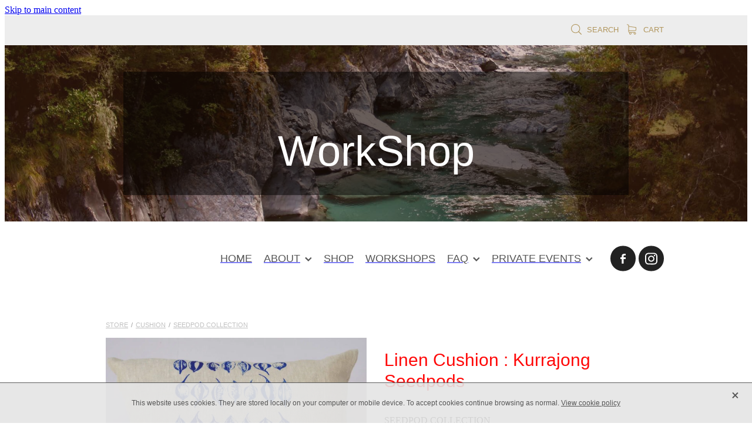

--- FILE ---
content_type: text/html; charset=UTF-8
request_url: https://www.imprintcorner.com.au/shop/product/80369/linen-cushion--kurrajong-seedpods/
body_size: 23115
content:
<!-- Website made on Rocketspark -->
<!DOCTYPE HTML>
<html  class="">
<head>

    <!-- Global site tag (gtag.js) - Google Analytics -->
                <script async src="https://www.googletagmanager.com/gtag/js?id=G-Z9E7D3PN13"></script>
                <script>
                window.dataLayer = window.dataLayer || [];
                function gtag(){dataLayer.push(arguments);}
                gtag('js', new Date());
                gtag('config', 'G-Z9E7D3PN13');
                </script>
                <!-- End Google Analytics -->
    <meta http-equiv="Content-Type" content="text/html; charset=UTF-8"/>
    <meta name='csrf-token' content='7878938e8e8a29baec94eff4b3d8e622'/>
    
    <title>Linen Cushion : Kurrajong Seedpods, Cushion | Imprint Corner</title>
    <meta name="description" content="Hand-printed&amp;nbsp;&amp;nbsp;cushion covers are 100% linen cushion. &amp;nbsp; Each cushion is hand printed individually by Us in Queensland therefore unique.&amp;nbsp; The cushions are professionally made with in"/>
    <meta name="keywords" content="WorkShop, Scarf, Table Runner, Cushion, Dyeing Kit, Lampshade, Retreat, TeaTowel"/>

    
    <script type="text/javascript" src="https://cdn.rocketspark.com/jquery-1.7.2.min.v20260122093128.js" ></script>


    <link rel="stylesheet" media="print" href="https://cdn.rocketspark.com/printCheckout.css?v=20260122093128"/>

     <script> window.configs = {"development":"false","DEVELOPMENT":"false","requestType":"shop","PREVIEW":"false","EDITOR":"false","template":"Style 6","navResizeTemplate":"","baseREMUnit":16,"screenSizes":{"t":{"fontSize":14,"contentWidth":400,"contentWidthOversize":400,"min":0,"max":400,"scale":0.7551,"subScale":0.95,"navScale":0.6,"legacy":false},"h":{"fontSize":16,"contentWidth":600,"contentWidthOversize":600,"min":0,"max":740,"scale":0.7551,"subScale":0.95,"navScale":0.6,"legacy":false},"s":{"fontSize":13,"contentWidth":740,"contentWidthOversize":740,"min":740,"max":1080,"scale":0.7959,"subScale":0.7959,"navScale":0.75,"legacy":false},"m":{"fontSize":16,"contentWidth":980,"contentWidthOversize":1080,"min":1080,"max":1460,"scale":1,"subScale":1,"navScale":1,"legacy":true},"l":{"fontSize":19,"contentWidth":1170,"contentWidthOversize":1300,"min":1460,"max":0,"scale":1.1938,"subScale":1.1938,"navScale":1.1,"legacy":false}},"publicURL":"https:\/\/www.imprintcorner.com.au","shortnameURL":"https:\/\/suzanne-sinclair-kvae.rocketsparkau.com","titleData":{"companyName":"Imprint Corner","position":"right","separator":" | "},"CONSOLE_OVERRIDE":true,"noZensmooth":true,"release":"2026.1.21","browserSupport":{"chrome":86,"firefox":78,"edge":86,"internet explorer":12,"ie":12,"opera":72,"edgeMobile":44,"safari":13,"samsung browser":12,"android":89},"siteAutoPopupSettings":"","globalisationEnabled":false,"analyticsMode":"GA4"}; </script> <link rel="stylesheet" href="https://cdn.rocketspark.com/_dist/css/auth~vendors.6da4c5858d05.bundle.css" type="text/css" media="all" /> <link rel="stylesheet" href="https://cdn.rocketspark.com/_dist/css/public.c96fdbea6cf7.bundle.css" type="text/css" media="all" /> <link rel="stylesheet" href="https://cdn.rocketspark.com/_dist/css/public~vendors.24ec0c1183a5.bundle.css" type="text/css" media="all" /> <link rel="stylesheet" href="https://cdn.rocketspark.com/_dist/css/dashboard~vendors.9c624b80e5b6.bundle.css" type="text/css" media="all" /> <link rel="preload" as="style" href="https://cdn.icomoon.io/181725/Rocketspark/style.css?8gzh5b" onload="this.onload=null;this.rel='stylesheet'"> <link rel="stylesheet" href="/node_modules/@rocketspark/flint-ui/dist/rocketspark/rocketspark.css?v=1769034688"> <link rel="stylesheet" href="/node_modules/@rocketspark/image-gallery/build/css/index.css"> <script type="text/javascript" src="https://cdn.rocketspark.com/_dist/js/public.min.v20260122093128.js" ></script> <script type="text/javascript" src="https://cdn.rocketspark.com/_dist/js/commons.7fbf0e504553.bundle.js" ></script> <script type="text/javascript" src="https://cdn.rocketspark.com/_dist/js/blog~vendors.33618b6145a5.bundle.js" ></script> <script type="text/javascript" src="https://cdn.rocketspark.com/_dist/js/shop~vendors.c0601673efb1.bundle.js" ></script> <script type="text/javascript" src="https://cdn.rocketspark.com/_dist/js/houston~vendors.938afeba088b.bundle.js" ></script> <script type="text/javascript" src="https://cdn.rocketspark.com/_dist/js/auth~vendors.1265b1c31cc3.bundle.js" ></script> <script type="text/javascript" src="https://cdn.rocketspark.com/_dist/js/dashboard~vendors.192675722bc3.bundle.js" ></script> <script type="text/javascript" src="https://cdn.rocketspark.com/_dist/js/blastoff~vendors.bb4f8a2101db.bundle.js" ></script> <script type="text/javascript" src="https://cdn.rocketspark.com/_dist/js/public~vendors.8820ff537e13.bundle.js" ></script> <script type="text/javascript" src="https://cdn.rocketspark.com/_dist/js/public.ffd6854062ae.bundle.js" ></script> <script type="module" src="https://au.rs-cdn.com/node_modules/@rocketspark/flint-ui/dist/rocketspark/rocketspark.esm.js?v=1769034688"></script> <script type="text/javascript" src="https://cdn.rocketspark.com/vueJS/vue.v20260122093128.js" ></script> <script type="text/javascript" src="https://cdn.rocketspark.com/selectChosen/chosen_v1.4.2/chosen.jquery.rs.v20260122093128.js" ></script> <link rel="preload" as="style" href="https://cdn.rocketspark.com/selectChosen/chosen_v1.4.2/chosen.rs.v20260122093128.css" type="text/css" media="all" onload="this.onload=null;this.rel='stylesheet'" /> <link rel="stylesheet" href="https://cdn.rocketspark.com/_dist/css/shop.8a6d4f016ea0.bundle.css" type="text/css" media="screen" /> <script type="text/javascript" src="https://cdn.rocketspark.com/_dist/js/shop~vendors.c0601673efb1.bundle.js" ></script> <script type="text/javascript" src="https://cdn.rocketspark.com/_dist/js/shop.4dc834b6095f.bundle.js" ></script> <script type="text/javascript" src="https://au.rs-cdn.com/site_files/5293/assets/shop/shop.js?v=20221201222415" defer></script> <!--suppress ES6ConvertVarToLetConst --> <script> var detectedLogoWidth = localStorage.getItem('detectedLogoWidth'); if (detectedLogoWidth) { var style = document.createElement('style'); style.innerHTML = "@media all and (min-width: 740px) { #header #logo, #header .logo { width: " + detectedLogoWidth + '; } }'; document.head.appendChild(style); } </script> <link rel="stylesheet" href="https://au.rs-cdn.com/site_files/5293/13792/css/css.css?v=20260112093238" type="text/css" media="all" title="dynamicstyle" /> <link rel="stylesheet" href="/site_files/5293/assets/shop/shop.css?v=20260122092101" type="text/css" media="screen" /> <meta name="viewport" content="width=device-width, initial-scale=1"> 
    <script type="text/javascript" src="https://cdn.rocketspark.com/jquery.ba-hashchange.min.v20260122093128.js" ></script>

    <link rel="stylesheet" href="https://cdn.rocketspark.com/colorbox1.5/rocketspark/colorbox.v20260122093128.css" type="text/css" media="screen" />
    <script type="text/javascript" src="https://cdn.rocketspark.com/colorbox1.5/jquery.colorbox-min.v20260122093128.js" ></script>

    <script type="text/javascript" src="https://cdn.rocketspark.com/shop/general.v20260122093128.js" ></script>

    
    <script type="text/javascript" src="https://cdn.rocketspark.com/imagesloaded.pkgd.min.v20260122093128.js" ></script>
    <script type="text/javascript">
    var msnryContainer, msnry, scrollEnabled       = true,
        shopStart = shopIncrement = 10, searchTerm = null;
        </script>

    <script type="text/javascript" src="https://cdn.rocketspark.com/cms/jquery.cycle.min.js?v=20260122093128"></script><script src="https://js.stripe.com/v3/"></script>
<script async src="https://www.google.com/recaptcha/api.js?render=6LdxIbMqAAAAAHapgOl9DIZ0TR9JD3_rbtbiWyHi"></script>

                <script defer type="text/javascript" src="//use.typekit.net/ik/[base64].js"></script>

    
    
    <script type="text/javascript"> 
gtag('config', 'G-Z9E7D3PN13');
</script>

<!-- Meta Pixel Code -->
<script>
  !function(f,b,e,v,n,t,s)
  {if(f.fbq)return;n=f.fbq=function(){n.callMethod?
  n.callMethod.apply(n,arguments):n.queue.push(arguments)};
  if(!f._fbq)f._fbq=n;n.push=n;n.loaded=!0;n.version='2.0';
  n.queue=[];t=b.createElement(e);t.async=!0;
  t.src=v;s=b.getElementsByTagName(e)[0];
  s.parentNode.insertBefore(t,s)}(window, document,'script',
  'https://connect.facebook.net/en_US/fbevents.js');
  fbq('init', '783684870456287');
  fbq('track', 'PageView');
</script>
<noscript><img height="1" width="1" style="display:none"
  src="https://www.facebook.com/tr?id=783684870456287&ev=PageView&noscript=1"
/></noscript>
<!-- End Meta Pixel Code -->
 
    
    <link rel="canonical" href="https://www.imprintcorner.com.au/shop/product/80369/linen-cushion--kurrajong-seedpods/" />
</head>
<body data-page-id="shop" class=" contact-bar">
<a href="#main_body" class="_925853a1 _925853a1--dd2bed5d _7720d2f9">Skip to main content</a><div id="fb-root"></div>
<script async defer crossorigin="anonymous" src="https://connect.facebook.net/en_US/sdk.js#xfbml=1&version=v20.0"></script>    <style>.old-browser-popup{position:fixed;width:100%;height:100%;z-index:9999999}.old-browser-popup__background-fade{position:absolute;background:#000;width:100%;height:100%;opacity:.6;z-index:1}.old-browser-popup__box{position:relative;z-index:2;width:42.25rem;margin:0 auto;text-align:center;top:40%}.old-browser-popup__inner{padding:3rem 2rem;font-size:1rem}.old-browser-popup__inner .site-button{margin:1rem auto 0;font-size:1.2rem}@media (max-width:720px){.old-browser-popup__box{width:90%;top:50%;-ms-transform:translate(0,-50%);-webkit-transform:translate(0,-50%);transform:translate(0,-50%)}.old-browser-popup__box br{display:none}.old-browser-popup__inner a.site-button{font-size:16px}}</style>
    <script src="https://cdn.jsdelivr.net/npm/ua-parser-js@0/dist/ua-parser.min.js"></script>
    <script type="text/javascript">
    "use strict";if(!window.PREVIEW&&!window.EDITOR&&window.sessionStorage&&null===window.sessionStorage.getItem("old-browser")){var browserName,version,parser=new UAParser,popup='<div class="old-browser-popup"><div class="old-browser-popup__background-fade"></div><div class="old-browser-popup__box content-background"><div class="old-browser-popup__inner p-font p-font-colour">Our website doesn\'t fully support the browser you are using, we <br/>recommend you <a href="https://updatemybrowser.org/" target="_blank">update to a newer version</a>.<br/><a onclick="location.reload();" class="site-button">Continue with current browser</a></div></div></div>';if(void 0!==parser){void 0!==parser.getBrowser().name&&(browserName=parser.getBrowser().name.toLowerCase()),void 0!==parser.getBrowser().version&&(version=parseFloat(parser.getBrowser().version));var browserPopup=document.getElementById("old-browser-popup");if(void 0!==browserName){var configs=window.configs;if(Object.prototype.hasOwnProperty.call(configs,"browserSupport")&&Object.prototype.hasOwnProperty.call(configs.browserSupport,browserName)){var browserNameTest=configs.browserSupport[browserName];"edge"===browserName&&"mobile"===parser.getDevice().type&&(browserNameTest="edgeMobile"),version<configs.browserSupport[browserNameTest]&&document.body.insertAdjacentHTML("beforeend",popup)}}}window.sessionStorage.setItem("old-browser",!0)}
    </script>
    <div class="side-of-page">
            </div> <!-- end .side-of-page -->

	<div id="shadow">
		<div id="shadow_inner">

            <div class="rs-contact-bar-container right  " data-position="top" style="display: block;"><div class="rs-contact-bar-inner"><div class="shop-icons"><a class="icon-container" @click="showSearch"><span class="search-icon icon"><?xml version="1.0" encoding="UTF-8" standalone="no"?>
<svg width="18px" height="18px" viewBox="0 0 18 18" version="1.1" xmlns="http://www.w3.org/2000/svg" xmlns:xlink="http://www.w3.org/1999/xlink">
    <g id="Cart-Contact-Bar" stroke="none" stroke-width="1" fill="none" fill-rule="evenodd">
        <g id="Empty-Cart-Icon" transform="translate(-845.000000, -13.000000)">
            <g id="Search" transform="translate(845.000000, 13.000000)">
                <g id="magnifying-glass" stroke-width="1" fill-rule="evenodd">
                    <g id="Capa_1"></g>
                </g>
                <path d="M17.8423503,17.0820399 L13.468071,12.7077605 C14.6414634,11.3587583 15.3518847,9.59866962 15.3518847,7.67494457 C15.3518847,3.44035477 11.9075388,0 7.67694013,0 C3.44235033,0 0.00199556541,3.4443459 0.00199556541,7.67494457 C0.00199556541,11.9055432 3.44634146,15.3498891 7.67694013,15.3498891 C9.60066519,15.3498891 11.3607539,14.6394678 12.7097561,13.4660754 L17.0840355,17.8403548 C17.1878049,17.9441242 17.3274945,18 17.4631929,18 C17.5988914,18 17.7385809,17.9481153 17.8423503,17.8403548 C18.0498891,17.632816 18.0498891,17.2895787 17.8423503,17.0820399 Z M1.07560976,7.67494457 C1.07560976,4.03503326 4.03702882,1.07760532 7.672949,1.07760532 C11.3128603,1.07760532 14.2702882,4.03902439 14.2702882,7.67494457 C14.2702882,11.3108647 11.3128603,14.2762749 7.672949,14.2762749 C4.03702882,14.2762749 1.07560976,11.3148559 1.07560976,7.67494457 Z" id="Shape" fill="#FFFFFF" fill-rule="nonzero"></path>
            </g>
        </g>
    </g>
</svg></span> Search</a><a :href="cartURL" class="icon-container cart-container" data-cart-count="0"><span v-bind:class="{ 'has-items': hasItems }" class="cart-icon icon"><svg xmlns="http://www.w3.org/2000/svg" width="25" height="22" viewBox="0 0 25 22">
  <g fill="none" fill-rule="evenodd">
    <path fill="#FFF" fill-rule="nonzero" d="M5.6984106,14.4725216 L17.5350552,14.4725216 C18.8772185,14.4725216 19.9721413,13.352193 19.9721413,11.9788871 L19.9721413,6.88319918 L19.9721413,6.86512936 L19.9721413,6.82898973 C19.9721413,6.81995483 19.9721413,6.81091992 19.9677263,6.80188501 C19.9677263,6.7928501 19.9633113,6.77929774 19.9633113,6.77026283 C19.9633113,6.76122793 19.9588962,6.75219302 19.9588962,6.74315811 C19.9544812,6.7341232 19.9544812,6.7250883 19.9500662,6.71153593 C19.9456512,6.70250103 19.9456512,6.69346612 19.9412362,6.68443121 C19.9368212,6.6753963 19.9368212,6.6663614 19.9324062,6.65732649 C19.9279912,6.64829158 19.9235762,6.63925667 19.9191611,6.62570431 C19.9147461,6.6166694 19.9103311,6.6076345 19.9059161,6.60311704 C19.9015011,6.59408214 19.8970861,6.58504723 19.8926711,6.57601232 C19.8882561,6.56697741 19.8838411,6.56245996 19.879426,6.55342505 C19.875011,6.54439014 19.866181,6.53535524 19.861766,6.52632033 C19.857351,6.51728542 19.852936,6.51276797 19.844106,6.50373306 C19.8396909,6.49469815 19.8308609,6.4901807 19.8264459,6.48114579 C19.8220309,6.47211088 19.8132009,6.46759343 19.8087859,6.45855852 C19.8043709,6.44952361 19.7955408,6.44500616 19.7911258,6.44048871 C19.7822958,6.4314538 19.7778808,6.42693634 19.7690508,6.41790144 C19.7602208,6.41338398 19.7558057,6.40434908 19.7469757,6.39983162 C19.7381457,6.39531417 19.7293157,6.38627926 19.7204857,6.38176181 C19.7116556,6.37724435 19.7072406,6.3727269 19.6984106,6.36820945 C19.6895806,6.36369199 19.6807506,6.35917454 19.6719205,6.35013963 C19.6630905,6.34562218 19.6542605,6.34110472 19.6454305,6.33658727 C19.6366004,6.33206982 19.6277704,6.32755236 19.6189404,6.32303491 C19.6101104,6.31851745 19.6012804,6.314 19.5924503,6.30948255 C19.5836203,6.30496509 19.5747903,6.30496509 19.5659603,6.30044764 C19.5571302,6.29593018 19.5438852,6.29141273 19.5350552,6.29141273 C19.5262252,6.29141273 19.5173951,6.28689528 19.5129801,6.28689528 C19.4997351,6.28237782 19.4909051,6.28237782 19.47766,6.28237782 C19.473245,6.28237782 19.46883,6.27786037 19.46,6.27786037 L4.45779249,4.15917454 L4.45779249,2.01790144 C4.45779249,1.99531417 4.45779249,1.9727269 4.45337748,1.95465708 C4.45337748,1.95013963 4.45337748,1.94562218 4.44896247,1.93658727 C4.44896247,1.92303491 4.44454746,1.90948255 4.44454746,1.89593018 C4.44013245,1.88237782 4.44013245,1.87334292 4.43571744,1.85979055 C4.43571744,1.85075565 4.43130243,1.84623819 4.43130243,1.83720329 C4.42688742,1.82365092 4.42247241,1.81009856 4.4180574,1.7965462 C4.4180574,1.79202875 4.41364238,1.78299384 4.41364238,1.77847639 C4.40922737,1.76492402 4.40481236,1.75588912 4.39598234,1.74233676 C4.39156733,1.7378193 4.39156733,1.72878439 4.38715232,1.72426694 C4.38273731,1.71523203 4.3783223,1.70619713 4.36949227,1.69716222 C4.36507726,1.68812731 4.36066225,1.68360986 4.35624724,1.67457495 C4.35183223,1.66554004 4.34741722,1.66102259 4.34300221,1.65198768 C4.3385872,1.64295277 4.32975717,1.63391786 4.32534216,1.62488296 C4.32092715,1.6203655 4.31651214,1.61584805 4.31209713,1.6113306 C4.30326711,1.60229569 4.29443709,1.59326078 4.28560706,1.58422587 C4.28119205,1.57970842 4.27677704,1.57519097 4.27236203,1.57067351 C4.26353201,1.5616386 4.25470199,1.5526037 4.24145695,1.54356879 C4.23704194,1.53905133 4.22821192,1.53453388 4.22379691,1.53001643 C4.21496689,1.52098152 4.20613687,1.51646407 4.19730684,1.50742916 C4.18406181,1.49839425 4.17081678,1.48935934 4.16198675,1.48484189 C4.15757174,1.48032444 4.15315673,1.48032444 4.14874172,1.47580698 C4.13108168,1.46677207 4.10900662,1.45773717 4.09134658,1.44870226 L0.837483444,0.0482915811 C0.532847682,-0.0827145791 0.18406181,0.0618439425 0.0560264901,0.373548255 C-0.07200883,0.685252567 0.0692715232,1.04213142 0.373907285,1.17313758 L3.2613245,2.41995483 L3.2613245,5.18463655 L3.2613245,5.62282957 L3.2613245,8.9838152 L3.2613245,11.987922 L3.2613245,15.7825832 C3.2613245,17.0474702 4.18847682,18.0955195 5.38494481,18.2536304 C5.16860927,18.6240616 5.04057395,19.0577372 5.04057395,19.5185175 C5.04057395,20.878271 6.12225166,21.9805298 7.44675497,21.9805298 C8.77125828,21.9805298 9.85293598,20.8737536 9.85293598,19.5185175 C9.85293598,19.0667721 9.73373068,18.637614 9.52181015,18.2762177 L14.8816336,18.2762177 C14.669713,18.6421314 14.5505077,19.0667721 14.5505077,19.5185175 C14.5505077,20.878271 15.6321854,21.9805298 16.9566887,21.9805298 C18.2811921,21.9805298 19.3628698,20.8737536 19.3628698,19.5185175 C19.3628698,18.1632813 18.2811921,17.0565051 16.9566887,17.0565051 L5.6984106,17.0565051 C5.00966887,17.0565051 4.45337748,16.4827885 4.45337748,15.7825832 L4.45337748,14.1291951 C4.81540839,14.3460329 5.24366446,14.4725216 5.6984106,14.4725216 Z M8.66529801,19.514 C8.66529801,20.200653 8.11783664,20.7562998 7.45116998,20.7562998 C6.78450331,20.7562998 6.23704194,20.1961355 6.23704194,19.514 C6.23704194,18.8318645 6.78450331,18.2717002 7.45116998,18.2717002 C8.11783664,18.2717002 8.66529801,18.827347 8.66529801,19.514 Z M18.1752318,19.514 C18.1752318,20.200653 17.6277704,20.7562998 16.9611038,20.7562998 C16.2944371,20.7562998 15.7469757,20.1961355 15.7469757,19.514 C15.7469757,18.8318645 16.2944371,18.2717002 16.9611038,18.2717002 C17.6277704,18.2717002 18.1752318,18.827347 18.1752318,19.514 Z M17.5350552,13.252809 L5.6984106,13.252809 C5.00966887,13.252809 4.45337748,12.6790924 4.45337748,11.9788871 L4.45337748,8.97478029 L4.45337748,5.61379466 L4.45337748,5.38792197 L18.7800883,7.40722382 L18.7800883,11.9743696 C18.7800883,12.6836099 18.2193819,13.252809 17.5350552,13.252809 Z"/>
    <circle class="item-dot" cx="21" cy="5" r="4" fill="#F00"/>
  </g>
</svg>
</span> Cart <span class="cart-count" v-text="cartCountText"></span></a></div></div></div><div id="header-area" class=""><div class="feature-area-main feature-area-main--main feature-area-main--bottom" id="feature-area"><div class="feature-area-wrap heading-background-heading-blurb-button" data-full-height="0" data-full-height-mobile="0" data-height-ratio-mobile="1"><div class="feature-area__slides feature-area feature-area__transition--fade" data-heightType="responsive" data-base-height="300" style="background:transparent;"
 data-cycle-fx="fade"
 data-cycle-timeout="5000"
 data-cycle-slides="div.feature-slide"
 data-cycle-log="false"
 data-cycle-pager-template="<span></span>"
 data-cycle-pause-on-hover="true"
 data-cycle-speed="1500"
 data-cycle-loader="true"
 data-cycle-progressive="#feature-progressive-slides"
>
	<div class="feature-slide feature-slide--default4" id="feature-slide-default4" data-content-position="center" data-vertical-offset="50" data-handle="default4" style="" data-mobile-editor-image="https://au.rs-cdn.com/images/awsew-qvkkq/static/sitewide-images-feature-responsive-style4/h1008@stretch.jpg" data-image-ratio="1.5" data-mobile-image-x="50" data-mobile-image-y="50">
	<div class="feature-slide__image"><picture>
  <source type="image/webp" srcset="https://au.rs-cdn.com/images/awsew-qvkkq/static/sitewide-images-feature-responsive-style4/hcrop2292x860@stretch.jpg.webp?e=4f32" media="(min-width: 1460px)">
  <source srcset="https://au.rs-cdn.com/images/awsew-qvkkq/static/sitewide-images-feature-responsive-style4/hcrop2292x860@stretch.jpg?e=4f32" media="(min-width: 1460px)">
  <source type="image/webp" srcset="https://au.rs-cdn.com/images/awsew-qvkkq/static/sitewide-images-feature-responsive-style4/hcrop1920x720@stretch.jpg.webp?e=4f32" media="(min-width: 1080px) AND (max-width: 1460px)">
  <source srcset="https://au.rs-cdn.com/images/awsew-qvkkq/static/sitewide-images-feature-responsive-style4/hcrop1920x720@stretch.jpg?e=4f32" media="(min-width: 1080px) AND (max-width: 1460px)">
  <source type="image/webp" srcset="https://au.rs-cdn.com/images/awsew-qvkkq/static/sitewide-images-feature-responsive-style4/hcrop1528x573@stretch.jpg.webp?e=4f32" media="(min-width: 740px) AND (max-width: 1080px)">
  <source srcset="https://au.rs-cdn.com/images/awsew-qvkkq/static/sitewide-images-feature-responsive-style4/hcrop1528x573@stretch.jpg?e=4f32" media="(min-width: 740px) AND (max-width: 1080px)">
  <source type="image/webp" srcset="https://au.rs-cdn.com/images/awsew-qvkkq/static/sitewide-images-feature-responsive-style4/crop740x740@stretch@crop2.jpg.webp?e=4f32, https://au.rs-cdn.com/images/awsew-qvkkq/static/sitewide-images-feature-responsive-style4/crop740x740@stretch@crop2@2x.jpg.webp?e=4f32 2x" media="(max-width: 740px)">
  <source srcset="https://au.rs-cdn.com/images/awsew-qvkkq/static/sitewide-images-feature-responsive-style4/crop740x740@stretch@crop2.jpg?e=4f32, https://au.rs-cdn.com/images/awsew-qvkkq/static/sitewide-images-feature-responsive-style4/crop740x740@stretch@crop2@2x.jpg?e=4f32 2x" media="(max-width: 740px)">
  <source type="image/webp" srcset="https://au.rs-cdn.com/images/awsew-qvkkq/static/sitewide-images-feature-responsive-style4/hcrop1450x544@stretch@crop2.jpg.webp?e=4f32" media="(max-width: 400px)">
  <source srcset="https://au.rs-cdn.com/images/awsew-qvkkq/static/sitewide-images-feature-responsive-style4/hcrop1450x544@stretch@crop2.jpg?e=4f32" media="(max-width: 400px)">
  <img src="https://au.rs-cdn.com/images/awsew-qvkkq/static/sitewide-images-feature-responsive-style4/hcrop1920x720@stretch.jpg?e=4f32"  alt="">
</picture>
</div>
	<div class="feature-slide__placeholder"><div class="feature-slide__placeholder-content">
	</div><!-- end .feature-slide__placeholder-content -->
	</div><!-- end .feature-slide__placeholder -->
	</div><!-- end .feature-slide -->
<script id="feature-progressive-slides" type="text/cycle">[]</script></div>		<div class="feature-slide feature-slide--global feature-slide-content-global has-heading has-content" id="feature-slide-global" data-handle="global" data-content-position="center" data-vertical-offset="50">
	    <div class="feature-slide__placeholder"><div class="feature-slide__placeholder-content">
		<div class="feature-slide-overlay "></div>
			<div class="feature-slide-content cp-center feature-slide-content--center-center feature-slide-content--mobile" style="color: #fff;">
				<div class="feature-slide-content-box">
				
				<div class="feature-slide-content-box-padding">
				<div class="feature-slide-heading-blurb-button heading-background">
				<div class="feature-slide-heading-blurb">
					<h2 class="feature-slide-heading main-font"><div class="feature-text-scaling"><div>WorkShop</div></div></h2>
					<div class="feature-slide-body p-font"><div class="feature-text-scaling"></div></div>
				</div><!-- end .feature-slide-heading-blurb-->
					<div class="feature-slide-buttons">                  </div><!-- end .feature-slide-buttons -->
				</div><!-- end .feature-slide-heading-blurb-button-->
				</div><!-- end .feature-slide-content-box-padding -->
				</div><!-- end .feature-slide-content-box -->
			</div><!-- end .feature-slide-content -->
	       </div><!-- end .feature-slide__placeholder-content -->
	       </div><!-- end .feature-slide__placeholder -->
		</div><!-- end .feature-slide-content-global -->
		</div><!-- end .feature-area-wrap -->
</div>        <div id="header" class="default-position  no-text-header text-header">
                        <div id="header-inner" class="wrap">
                <div id="header_overlay"></div>
                <div id="logo-padding">
                                        <div id="logo" class="logo text-header  auto-adjust" aria-label="Imprint Corner homepage"><span></span></div><!--end #logo-->
                </div>
                <div id="nav_wrapper"><div id="nav" class=" social-parent"><div class="first_nav nav__item" id="nav_1" data-page-id="55496"><a href="/"><span class="type-element"><div class="text-scaling">HOME</div></span></a><span class="nav_overlay"></span></div><div class="nav__item header-dropdown--has-dropdown" id="nav_2" data-page-id="55497"><a href="/about/"><span class="type-element"><div class="text-scaling">ABOUT<span class="header-dropdown__arrow"><?xml version="1.0" encoding="UTF-8"?>
<svg width="21px" height="14px" viewBox="0 0 21 14" version="1.1" xmlns="http://www.w3.org/2000/svg" xmlns:xlink="http://www.w3.org/1999/xlink">
    <g stroke="none" stroke-width="1" fill="none" fill-rule="evenodd">
        <polygon fill="#000000" points="20.1999615 3.43121387 10.4311754 13.2 0.286666716 3.05549133 2.95429677 0.2 10.4311754 7.67687861 17.5323315 0.575722543"></polygon>
    </g>
</svg></span></div></span></a><span class="nav_overlay"></span><div class="header-dropdown"><div class="header-dropdown__menu" data-page-parent-id="55497"><a class="header-dropdown__link " href="/media/">MEDIA</a></div></div></div><div class="nav__item" id="nav_3" data-page-id="55498"><a href="/shop/"><span class="type-element"><div class="text-scaling">SHOP</div></span></a><span class="nav_overlay"></span></div><div class="nav__item" id="nav_4" data-page-id="83760"><a href="/workshops/"><span class="type-element"><div class="text-scaling">WORKSHOPS</div></span></a><span class="nav_overlay"></span></div><div class="nav__item header-dropdown--has-dropdown" id="nav_5" data-page-id="56933"><a href="/faq/"><span class="type-element"><div class="text-scaling">FAQ<span class="header-dropdown__arrow"><?xml version="1.0" encoding="UTF-8"?>
<svg width="21px" height="14px" viewBox="0 0 21 14" version="1.1" xmlns="http://www.w3.org/2000/svg" xmlns:xlink="http://www.w3.org/1999/xlink">
    <g stroke="none" stroke-width="1" fill="none" fill-rule="evenodd">
        <polygon fill="#000000" points="20.1999615 3.43121387 10.4311754 13.2 0.286666716 3.05549133 2.95429677 0.2 10.4311754 7.67687861 17.5323315 0.575722543"></polygon>
    </g>
</svg></span></div></span></a><span class="nav_overlay"></span><div class="header-dropdown"><div class="header-dropdown__menu" data-page-parent-id="56933"><a class="header-dropdown__link " href="/create-an-indigo-dye-vat/">CREATE AN INDIGO DYE VAT</a><a class="header-dropdown__link " href="/frequency-asked-questions/">FREQUENCY ASKED QUESTIONS</a></div></div></div><div class="nav__item header-dropdown--has-dropdown" id="nav_6" data-page-id="79784"><a href="/private-events/"><span class="type-element"><div class="text-scaling">PRIVATE EVENTS<span class="header-dropdown__arrow"><?xml version="1.0" encoding="UTF-8"?>
<svg width="21px" height="14px" viewBox="0 0 21 14" version="1.1" xmlns="http://www.w3.org/2000/svg" xmlns:xlink="http://www.w3.org/1999/xlink">
    <g stroke="none" stroke-width="1" fill="none" fill-rule="evenodd">
        <polygon fill="#000000" points="20.1999615 3.43121387 10.4311754 13.2 0.286666716 3.05549133 2.95429677 0.2 10.4311754 7.67687861 17.5323315 0.575722543"></polygon>
    </g>
</svg></span></div></span></a><span class="nav_overlay"></span><div class="header-dropdown"><div class="header-dropdown__menu" data-page-parent-id="79784"><a class="header-dropdown__link " href="/school-based-workshops/">SCHOOL BASED WORKSHOPS</a><a class="header-dropdown__link " href="/team-building-workshops/">TEAM BUILDING WORKSHOPS</a></div></div></div><div class="social-container  style3 black pageMenu"><div class="social-row"><a class='social-icon facebook-icon' href='https://www.facebook.com/ImprintCornerAU' target="_blank" title="A link to this website's Facebook."><svg height="17" width="9" xmlns:xlink="http://www.w3.org/1999/xlink" xmlns="http://www.w3.org/2000/svg" viewBox="0 0 9 17">
    <path fill-rule="evenodd" d="M 8.86 9.02 C 8.86 9.02 5.61 9.02 5.61 9.02 C 5.61 9.02 5.61 17 5.61 17 C 5.61 17 2.3 17 2.3 17 C 2.3 17 2.3 9.02 2.3 9.02 C 2.3 9.02 0 9.02 0 9.02 C 0 9.02 0 6.15 0 6.15 C 0 6.15 2.3 6.15 2.3 6.15 C 2.3 6.15 2.3 4.97 2.3 3.7 C 2.3 1.77 3.66 0 6.79 0 C 8.05 0 8.99 0.11 8.99 0.11 C 8.99 0.11 8.91 2.79 8.91 2.79 C 8.91 2.79 7.96 2.79 6.92 2.79 C 5.79 2.79 5.61 3.26 5.61 4.05 C 5.61 4.15 5.61 4.19 5.61 4.19 C 5.61 4.41 5.61 4.95 5.61 6.15 C 5.61 6.15 9 6.15 9 6.15 C 9 6.15 8.86 9.02 8.86 9.02 Z" />
</svg></a><a class='social-icon instagram-icon' href='https://www.instagram.com/imprint.indigo' target="_blank" title="A link to this website's Instagram."><?xml version="1.0" encoding="utf-8"?>
<!-- Generator: Adobe Illustrator 19.2.1, SVG Export Plug-In . SVG Version: 6.00 Build 0)  -->
<svg version="1.1" id="Layer_1" xmlns="http://www.w3.org/2000/svg" xmlns:xlink="http://www.w3.org/1999/xlink" x="0px" y="0px"
	 viewBox="0 0 504 504" style="enable-background:new 0 0 504 504;" xml:space="preserve">
<g>
	<path d="M504,191c-0.4-5.2-0.9-32.5-1.1-37.7c-1-23.9-3.8-47.5-13.4-69.7C471.8,42.7,440.6,17.8,397.7,7c-19-4.8-38.5-5.7-57.9-6.2
		c-0.2,0-0.3,0-0.4,0C284.2,0.8,224.3,0,169.1,0c-5.2,0.4-10.5,0.9-15.7,1.1c-23.9,1-47.5,3.8-69.7,13.4
		C42.8,32.2,17.9,63.4,7.1,106.3c-4.8,19-5.7,38.5-6.2,57.9L0,335c0.4,5.2,0.9,10.5,1.1,15.7c1,23.9,3.8,47.5,13.4,69.7
		c17.7,40.9,48.9,65.8,91.8,76.6c19,4.8,38.5,5.7,57.9,6.2c0.2,0,0.3,0,0.4,0c55.2,0,115.1,0.8,170.3,0.8c5.2-0.4,10.5-0.9,15.7-1.1
		c23.9-1,47.5-3.8,69.7-13.4c40.9-17.7,65.8-48.9,76.6-91.8c4.8-19,5.7-38.5,6.2-57.9c0-0.2,0-0.3,0-0.4
		C503.2,284.1,504,246.2,504,191z M456.8,353.9c-0.5,12.2-2.1,24.7-5.3,36.4c-9.9,36.4-34.6,57.6-71.3,63.3
		c-21.4,3.4-43.4,3.8-65.2,4.3c-29.5,0.8-59,0.7-88.5,0.4c-29.6-0.4-59.3-0.8-88.9-2.6c-26-1.6-49.4-10.2-67.2-30.7
		c-12.7-14.6-19.3-32-21.3-50.8c-2-19.7-2.8-39.5-3.2-59.3c-0.6-29.5-0.7-59-0.4-88.5c0.4-29.6,0.8-59.3,2.6-88.9
		c1.6-26,10.2-49.4,30.7-67.2c14.6-12.7,32-19.3,50.8-21.3c19.7-2,39.5-2.8,59.3-3.2c29.5-0.6,59-0.7,88.5-0.4
		c29.6,0.4,59.3,0.8,88.9,2.6c26,1.6,49.4,10.2,67.2,30.7c12.7,14.6,19.3,32,21.3,50.8c2,19.7,2.8,39.5,3.3,59.3
		c0.5,21,0.9,42,0.9,63c0.3,0-0.3,0,0,0C458.3,285.9,458,319.9,456.8,353.9z"/>
	<path d="M381.5,252.1c0,71.7-58.1,129.5-129.9,129.4c-71.4-0.1-129.2-58.1-129.1-129.6c0.1-71.7,58.1-129.5,129.9-129.4
		C323.8,122.6,381.5,180.6,381.5,252.1z M251.9,335.8c45.9,0,83.9-37.5,83.9-82.9c0-46.7-37.2-84.7-83-84.8
		c-46.9,0-84.6,37.3-84.7,83.6C168.2,298.2,205.7,335.8,251.9,335.8z"/>
	<path d="M386.2,87.2c16.9-0.1,30.6,13.4,30.6,30.3c0,16.8-13.6,30.5-30.4,30.5c-16.7,0-30.5-13.8-30.4-30.6
		C356.1,100.8,369.7,87.2,386.2,87.2z"/>
</g>
</svg>
</a></div></div></div></div>                            </div><!--end #header-inner-->
                        <div class="mobile-menu-bar mobile-menu-bar--3-count mobile-menu-component below"><a class="mobile-menu-icon mobile-menu-toggle"><span></span></a><a href="/shop/" class="mobile-menu-icon mobile-menu-contact-cart"><svg xmlns="http://www.w3.org/2000/svg" width="25" height="22" viewBox="0 0 25 22">
  <g fill="none" fill-rule="evenodd">
    <path fill="#FFF" fill-rule="nonzero" d="M5.6984106,14.4725216 L17.5350552,14.4725216 C18.8772185,14.4725216 19.9721413,13.352193 19.9721413,11.9788871 L19.9721413,6.88319918 L19.9721413,6.86512936 L19.9721413,6.82898973 C19.9721413,6.81995483 19.9721413,6.81091992 19.9677263,6.80188501 C19.9677263,6.7928501 19.9633113,6.77929774 19.9633113,6.77026283 C19.9633113,6.76122793 19.9588962,6.75219302 19.9588962,6.74315811 C19.9544812,6.7341232 19.9544812,6.7250883 19.9500662,6.71153593 C19.9456512,6.70250103 19.9456512,6.69346612 19.9412362,6.68443121 C19.9368212,6.6753963 19.9368212,6.6663614 19.9324062,6.65732649 C19.9279912,6.64829158 19.9235762,6.63925667 19.9191611,6.62570431 C19.9147461,6.6166694 19.9103311,6.6076345 19.9059161,6.60311704 C19.9015011,6.59408214 19.8970861,6.58504723 19.8926711,6.57601232 C19.8882561,6.56697741 19.8838411,6.56245996 19.879426,6.55342505 C19.875011,6.54439014 19.866181,6.53535524 19.861766,6.52632033 C19.857351,6.51728542 19.852936,6.51276797 19.844106,6.50373306 C19.8396909,6.49469815 19.8308609,6.4901807 19.8264459,6.48114579 C19.8220309,6.47211088 19.8132009,6.46759343 19.8087859,6.45855852 C19.8043709,6.44952361 19.7955408,6.44500616 19.7911258,6.44048871 C19.7822958,6.4314538 19.7778808,6.42693634 19.7690508,6.41790144 C19.7602208,6.41338398 19.7558057,6.40434908 19.7469757,6.39983162 C19.7381457,6.39531417 19.7293157,6.38627926 19.7204857,6.38176181 C19.7116556,6.37724435 19.7072406,6.3727269 19.6984106,6.36820945 C19.6895806,6.36369199 19.6807506,6.35917454 19.6719205,6.35013963 C19.6630905,6.34562218 19.6542605,6.34110472 19.6454305,6.33658727 C19.6366004,6.33206982 19.6277704,6.32755236 19.6189404,6.32303491 C19.6101104,6.31851745 19.6012804,6.314 19.5924503,6.30948255 C19.5836203,6.30496509 19.5747903,6.30496509 19.5659603,6.30044764 C19.5571302,6.29593018 19.5438852,6.29141273 19.5350552,6.29141273 C19.5262252,6.29141273 19.5173951,6.28689528 19.5129801,6.28689528 C19.4997351,6.28237782 19.4909051,6.28237782 19.47766,6.28237782 C19.473245,6.28237782 19.46883,6.27786037 19.46,6.27786037 L4.45779249,4.15917454 L4.45779249,2.01790144 C4.45779249,1.99531417 4.45779249,1.9727269 4.45337748,1.95465708 C4.45337748,1.95013963 4.45337748,1.94562218 4.44896247,1.93658727 C4.44896247,1.92303491 4.44454746,1.90948255 4.44454746,1.89593018 C4.44013245,1.88237782 4.44013245,1.87334292 4.43571744,1.85979055 C4.43571744,1.85075565 4.43130243,1.84623819 4.43130243,1.83720329 C4.42688742,1.82365092 4.42247241,1.81009856 4.4180574,1.7965462 C4.4180574,1.79202875 4.41364238,1.78299384 4.41364238,1.77847639 C4.40922737,1.76492402 4.40481236,1.75588912 4.39598234,1.74233676 C4.39156733,1.7378193 4.39156733,1.72878439 4.38715232,1.72426694 C4.38273731,1.71523203 4.3783223,1.70619713 4.36949227,1.69716222 C4.36507726,1.68812731 4.36066225,1.68360986 4.35624724,1.67457495 C4.35183223,1.66554004 4.34741722,1.66102259 4.34300221,1.65198768 C4.3385872,1.64295277 4.32975717,1.63391786 4.32534216,1.62488296 C4.32092715,1.6203655 4.31651214,1.61584805 4.31209713,1.6113306 C4.30326711,1.60229569 4.29443709,1.59326078 4.28560706,1.58422587 C4.28119205,1.57970842 4.27677704,1.57519097 4.27236203,1.57067351 C4.26353201,1.5616386 4.25470199,1.5526037 4.24145695,1.54356879 C4.23704194,1.53905133 4.22821192,1.53453388 4.22379691,1.53001643 C4.21496689,1.52098152 4.20613687,1.51646407 4.19730684,1.50742916 C4.18406181,1.49839425 4.17081678,1.48935934 4.16198675,1.48484189 C4.15757174,1.48032444 4.15315673,1.48032444 4.14874172,1.47580698 C4.13108168,1.46677207 4.10900662,1.45773717 4.09134658,1.44870226 L0.837483444,0.0482915811 C0.532847682,-0.0827145791 0.18406181,0.0618439425 0.0560264901,0.373548255 C-0.07200883,0.685252567 0.0692715232,1.04213142 0.373907285,1.17313758 L3.2613245,2.41995483 L3.2613245,5.18463655 L3.2613245,5.62282957 L3.2613245,8.9838152 L3.2613245,11.987922 L3.2613245,15.7825832 C3.2613245,17.0474702 4.18847682,18.0955195 5.38494481,18.2536304 C5.16860927,18.6240616 5.04057395,19.0577372 5.04057395,19.5185175 C5.04057395,20.878271 6.12225166,21.9805298 7.44675497,21.9805298 C8.77125828,21.9805298 9.85293598,20.8737536 9.85293598,19.5185175 C9.85293598,19.0667721 9.73373068,18.637614 9.52181015,18.2762177 L14.8816336,18.2762177 C14.669713,18.6421314 14.5505077,19.0667721 14.5505077,19.5185175 C14.5505077,20.878271 15.6321854,21.9805298 16.9566887,21.9805298 C18.2811921,21.9805298 19.3628698,20.8737536 19.3628698,19.5185175 C19.3628698,18.1632813 18.2811921,17.0565051 16.9566887,17.0565051 L5.6984106,17.0565051 C5.00966887,17.0565051 4.45337748,16.4827885 4.45337748,15.7825832 L4.45337748,14.1291951 C4.81540839,14.3460329 5.24366446,14.4725216 5.6984106,14.4725216 Z M8.66529801,19.514 C8.66529801,20.200653 8.11783664,20.7562998 7.45116998,20.7562998 C6.78450331,20.7562998 6.23704194,20.1961355 6.23704194,19.514 C6.23704194,18.8318645 6.78450331,18.2717002 7.45116998,18.2717002 C8.11783664,18.2717002 8.66529801,18.827347 8.66529801,19.514 Z M18.1752318,19.514 C18.1752318,20.200653 17.6277704,20.7562998 16.9611038,20.7562998 C16.2944371,20.7562998 15.7469757,20.1961355 15.7469757,19.514 C15.7469757,18.8318645 16.2944371,18.2717002 16.9611038,18.2717002 C17.6277704,18.2717002 18.1752318,18.827347 18.1752318,19.514 Z M17.5350552,13.252809 L5.6984106,13.252809 C5.00966887,13.252809 4.45337748,12.6790924 4.45337748,11.9788871 L4.45337748,8.97478029 L4.45337748,5.61379466 L4.45337748,5.38792197 L18.7800883,7.40722382 L18.7800883,11.9743696 C18.7800883,12.6836099 18.2193819,13.252809 17.5350552,13.252809 Z"/>
    <circle class="item-dot" cx="21" cy="5" r="4" fill="#F00"/>
  </g>
</svg>
</a><a class="mobile-menu-icon mobile-menu-contact-search"><?xml version="1.0" encoding="UTF-8" standalone="no"?>
<svg width="18px" height="18px" viewBox="0 0 18 18" version="1.1" xmlns="http://www.w3.org/2000/svg" xmlns:xlink="http://www.w3.org/1999/xlink">
    <g id="Cart-Contact-Bar" stroke="none" stroke-width="1" fill="none" fill-rule="evenodd">
        <g id="Empty-Cart-Icon" transform="translate(-845.000000, -13.000000)">
            <g id="Search" transform="translate(845.000000, 13.000000)">
                <g id="magnifying-glass" stroke-width="1" fill-rule="evenodd">
                    <g id="Capa_1"></g>
                </g>
                <path d="M17.8423503,17.0820399 L13.468071,12.7077605 C14.6414634,11.3587583 15.3518847,9.59866962 15.3518847,7.67494457 C15.3518847,3.44035477 11.9075388,0 7.67694013,0 C3.44235033,0 0.00199556541,3.4443459 0.00199556541,7.67494457 C0.00199556541,11.9055432 3.44634146,15.3498891 7.67694013,15.3498891 C9.60066519,15.3498891 11.3607539,14.6394678 12.7097561,13.4660754 L17.0840355,17.8403548 C17.1878049,17.9441242 17.3274945,18 17.4631929,18 C17.5988914,18 17.7385809,17.9481153 17.8423503,17.8403548 C18.0498891,17.632816 18.0498891,17.2895787 17.8423503,17.0820399 Z M1.07560976,7.67494457 C1.07560976,4.03503326 4.03702882,1.07760532 7.672949,1.07760532 C11.3128603,1.07760532 14.2702882,4.03902439 14.2702882,7.67494457 C14.2702882,11.3108647 11.3128603,14.2762749 7.672949,14.2762749 C4.03702882,14.2762749 1.07560976,11.3148559 1.07560976,7.67494457 Z" id="Shape" fill="#FFFFFF" fill-rule="nonzero"></path>
            </g>
        </g>
    </g>
</svg></a></div>        </div><!--end #header-->
        </div><!-- end #header-area -->
			<div id="content" class="shop_page">
								<div id="main_body" class="main-body">
                    						<div id="shop_body" class="wrap" data-hasClientUsedFeaturedProductBefore='true'>
							<div class="content_column1">
								<div class="column">
									<div class="shop shop--product-page shop--product-page-no-padding">
                                                <div id="product-page" >
                            <div class="product-breadcrumb p">
                    <a class="text-link-colour" href="/shop/">Store</a><span>/</span><a class="text-link-colour" href="/shop/filter/category=5064/">Cushion</a><span>/</span><a class="text-link-colour" href="/shop/filter/brands=3827/">Seedpod Collection</a>                </div>
                        <div id="product-left">
                <div class="product-page__gallery" data-highlight="#333333" data-ratio="1:1" data-fill-type="cover">
<div class="picture-tag-service" style="padding-bottom: 100.00%;">
<picture  data-tags="383320,383321,383322,383323,all" data-thumbnail="https://d1i7gw9bfcazh0.cloudfront.net/96a71406-fa1c-4f24-b0e9-c5d83730ec44/96a716c3-3273-4496-a86e-281b5f66b1f4/9a6506fb-80f5-4c5c-a2b5-4d4ec7629a6b/w1200h1073-ssxsxvcvh.jpg" class="product-page__gallery-images picture-tag-service__image--cover picture-tag-service__image" data-popup-image="https://d1i7gw9bfcazh0.cloudfront.net/96a71406-fa1c-4f24-b0e9-c5d83730ec44/96a716c3-3273-4496-a86e-281b5f66b1f4/9a6506fb-80f5-4c5c-a2b5-4d4ec7629a6b/w2400h2147-ssxsxvcvh.jpg" alt="">  <source srcset="https://d1i7gw9bfcazh0.cloudfront.net/96a71406-fa1c-4f24-b0e9-c5d83730ec44/96a716c3-3273-4496-a86e-281b5f66b1f4/9a6506fb-80f5-4c5c-a2b5-4d4ec7629a6b/w1200h1073-ssxsxvcvh.jpg, https://d1i7gw9bfcazh0.cloudfront.net/96a71406-fa1c-4f24-b0e9-c5d83730ec44/96a716c3-3273-4496-a86e-281b5f66b1f4/9a6506fb-80f5-4c5c-a2b5-4d4ec7629a6b/w2400h2147-ssxsxvcvh.jpg 2x" media="">

 <img  loading="lazy" class="picture-tag-service__image--cover picture-tag-service__image" alt="" src='https://d1i7gw9bfcazh0.cloudfront.net/96a71406-fa1c-4f24-b0e9-c5d83730ec44/96a716c3-3273-4496-a86e-281b5f66b1f4/9a6506fb-80f5-4c5c-a2b5-4d4ec7629a6b/w400h357-ssxsxvcvh.jpg' />
</picture>
</div>
<div class="picture-tag-service" style="padding-bottom: 100.00%;">
<picture  data-tags="383320,383321,383322,383323,all" data-thumbnail="https://d1i7gw9bfcazh0.cloudfront.net/96a71406-fa1c-4f24-b0e9-c5d83730ec44/96a716c3-3273-4496-a86e-281b5f66b1f4/9a6506fe-0636-4fb2-ad58-d35885808ef9/w1200h982-fgzpymukm.jpg" class="product-page__gallery-images picture-tag-service__image--cover picture-tag-service__image" data-popup-image="https://d1i7gw9bfcazh0.cloudfront.net/96a71406-fa1c-4f24-b0e9-c5d83730ec44/96a716c3-3273-4496-a86e-281b5f66b1f4/9a6506fe-0636-4fb2-ad58-d35885808ef9/w2400h1965-fgzpymukm.jpg" alt="">  <source srcset="https://d1i7gw9bfcazh0.cloudfront.net/96a71406-fa1c-4f24-b0e9-c5d83730ec44/96a716c3-3273-4496-a86e-281b5f66b1f4/9a6506fe-0636-4fb2-ad58-d35885808ef9/w1200h982-fgzpymukm.jpg, https://d1i7gw9bfcazh0.cloudfront.net/96a71406-fa1c-4f24-b0e9-c5d83730ec44/96a716c3-3273-4496-a86e-281b5f66b1f4/9a6506fe-0636-4fb2-ad58-d35885808ef9/w2400h1965-fgzpymukm.jpg 2x" media="">

 <img  loading="lazy" class="picture-tag-service__image--cover picture-tag-service__image" alt="" src='https://d1i7gw9bfcazh0.cloudfront.net/96a71406-fa1c-4f24-b0e9-c5d83730ec44/96a716c3-3273-4496-a86e-281b5f66b1f4/9a6506fe-0636-4fb2-ad58-d35885808ef9/w400h327-fgzpymukm.jpg' />
</picture>
</div>
<div class="picture-tag-service" style="padding-bottom: 100.00%;">
<picture  data-tags="383320,383321,383322,383323,all" data-thumbnail="https://diecrva2cvjdg.cloudfront.net/96a71406-fa1c-4f24-b0e9-c5d83730ec44/96a716c3-3273-4496-a86e-281b5f66b1f4/9a650701-eb03-43f0-a46c-3f41f06df32d/rjtvhnexf.png" class="product-page__gallery-images picture-tag-service__image--cover picture-tag-service__image" data-popup-image="https://d1i7gw9bfcazh0.cloudfront.net/96a71406-fa1c-4f24-b0e9-c5d83730ec44/96a716c3-3273-4496-a86e-281b5f66b1f4/9a650701-eb03-43f0-a46c-3f41f06df32d/w1080h1080-rjtvhnexf.png" alt="">  <source srcset="https://d1i7gw9bfcazh0.cloudfront.net/96a71406-fa1c-4f24-b0e9-c5d83730ec44/96a716c3-3273-4496-a86e-281b5f66b1f4/9a650701-eb03-43f0-a46c-3f41f06df32d/w1080h1080-rjtvhnexf.png" media="">

 <img  loading="lazy" class="picture-tag-service__image--cover picture-tag-service__image" alt="" src='https://d1i7gw9bfcazh0.cloudfront.net/96a71406-fa1c-4f24-b0e9-c5d83730ec44/96a716c3-3273-4496-a86e-281b5f66b1f4/9a650701-eb03-43f0-a46c-3f41f06df32d/w400h400-rjtvhnexf.png' />
</picture>
</div>
<div class="picture-tag-service" style="padding-bottom: 100.00%;">
<picture  data-tags="383320,383321,383322,383323,all" data-thumbnail="https://d1i7gw9bfcazh0.cloudfront.net/96a71406-fa1c-4f24-b0e9-c5d83730ec44/96a716c3-3273-4496-a86e-281b5f66b1f4/9a650704-c6bd-4a5b-9deb-26fceff4c337/w1200h991-bmmctdkmz.jpg" class="product-page__gallery-images picture-tag-service__image--cover picture-tag-service__image" data-popup-image="https://d1i7gw9bfcazh0.cloudfront.net/96a71406-fa1c-4f24-b0e9-c5d83730ec44/96a716c3-3273-4496-a86e-281b5f66b1f4/9a650704-c6bd-4a5b-9deb-26fceff4c337/w2400h1982-bmmctdkmz.jpg" alt="">  <source srcset="https://d1i7gw9bfcazh0.cloudfront.net/96a71406-fa1c-4f24-b0e9-c5d83730ec44/96a716c3-3273-4496-a86e-281b5f66b1f4/9a650704-c6bd-4a5b-9deb-26fceff4c337/w1200h991-bmmctdkmz.jpg, https://d1i7gw9bfcazh0.cloudfront.net/96a71406-fa1c-4f24-b0e9-c5d83730ec44/96a716c3-3273-4496-a86e-281b5f66b1f4/9a650704-c6bd-4a5b-9deb-26fceff4c337/w2400h1982-bmmctdkmz.jpg 2x" media="">

 <img  loading="lazy" class="picture-tag-service__image--cover picture-tag-service__image" alt="" src='https://d1i7gw9bfcazh0.cloudfront.net/96a71406-fa1c-4f24-b0e9-c5d83730ec44/96a716c3-3273-4496-a86e-281b5f66b1f4/9a650704-c6bd-4a5b-9deb-26fceff4c337/w400h330-bmmctdkmz.jpg' />
</picture>
</div>
<div class="picture-tag-service" style="padding-bottom: 100.00%;">
<picture  data-tags="383320,383321,383322,383323,all" data-thumbnail="https://d1i7gw9bfcazh0.cloudfront.net/96a71406-fa1c-4f24-b0e9-c5d83730ec44/96a716c3-3273-4496-a86e-281b5f66b1f4/9a650706-25e5-46d1-820c-350b05a4610f/w1200h905-jmnleioaf.jpg" class="product-page__gallery-images picture-tag-service__image--cover picture-tag-service__image" data-popup-image="https://d1i7gw9bfcazh0.cloudfront.net/96a71406-fa1c-4f24-b0e9-c5d83730ec44/96a716c3-3273-4496-a86e-281b5f66b1f4/9a650706-25e5-46d1-820c-350b05a4610f/w2400h1811-jmnleioaf.jpg" alt="">  <source srcset="https://d1i7gw9bfcazh0.cloudfront.net/96a71406-fa1c-4f24-b0e9-c5d83730ec44/96a716c3-3273-4496-a86e-281b5f66b1f4/9a650706-25e5-46d1-820c-350b05a4610f/w1200h905-jmnleioaf.jpg, https://d1i7gw9bfcazh0.cloudfront.net/96a71406-fa1c-4f24-b0e9-c5d83730ec44/96a716c3-3273-4496-a86e-281b5f66b1f4/9a650706-25e5-46d1-820c-350b05a4610f/w2400h1811-jmnleioaf.jpg 2x" media="">

 <img  loading="lazy" class="picture-tag-service__image--cover picture-tag-service__image" alt="" src='https://d1i7gw9bfcazh0.cloudfront.net/96a71406-fa1c-4f24-b0e9-c5d83730ec44/96a716c3-3273-4496-a86e-281b5f66b1f4/9a650706-25e5-46d1-820c-350b05a4610f/w400h301-jmnleioaf.jpg' />
</picture>
</div>
<div class="picture-tag-service" style="padding-bottom: 100.00%;">
<picture  data-tags="383320,383321,383322,383323,all" data-thumbnail="https://d1i7gw9bfcazh0.cloudfront.net/96a71406-fa1c-4f24-b0e9-c5d83730ec44/96a716c3-3273-4496-a86e-281b5f66b1f4/9a65070a-c0ec-4b14-ac17-b8d58d58735f/w1200h798-samhnxcuh.jpg" class="product-page__gallery-images picture-tag-service__image--cover picture-tag-service__image" data-popup-image="https://d1i7gw9bfcazh0.cloudfront.net/96a71406-fa1c-4f24-b0e9-c5d83730ec44/96a716c3-3273-4496-a86e-281b5f66b1f4/9a65070a-c0ec-4b14-ac17-b8d58d58735f/w2400h1596-samhnxcuh.jpg" alt="">  <source srcset="https://d1i7gw9bfcazh0.cloudfront.net/96a71406-fa1c-4f24-b0e9-c5d83730ec44/96a716c3-3273-4496-a86e-281b5f66b1f4/9a65070a-c0ec-4b14-ac17-b8d58d58735f/w1200h798-samhnxcuh.jpg, https://d1i7gw9bfcazh0.cloudfront.net/96a71406-fa1c-4f24-b0e9-c5d83730ec44/96a716c3-3273-4496-a86e-281b5f66b1f4/9a65070a-c0ec-4b14-ac17-b8d58d58735f/w2400h1596-samhnxcuh.jpg 2x" media="">

 <img  loading="lazy" class="picture-tag-service__image--cover picture-tag-service__image" alt="" src='https://d1i7gw9bfcazh0.cloudfront.net/96a71406-fa1c-4f24-b0e9-c5d83730ec44/96a716c3-3273-4496-a86e-281b5f66b1f4/9a65070a-c0ec-4b14-ac17-b8d58d58735f/w400h266-samhnxcuh.jpg' />
</picture>
</div>
<div class="picture-tag-service" style="padding-bottom: 100.00%;">
<picture  data-tags="383320,383321,383322,383323,all" data-thumbnail="https://d1i7gw9bfcazh0.cloudfront.net/96a71406-fa1c-4f24-b0e9-c5d83730ec44/96a716c3-3273-4496-a86e-281b5f66b1f4/9a65070c-c815-4d1a-985e-263f409bb14f/w1200h798-sdfodlrre.jpg" class="product-page__gallery-images picture-tag-service__image--cover picture-tag-service__image" data-popup-image="https://d1i7gw9bfcazh0.cloudfront.net/96a71406-fa1c-4f24-b0e9-c5d83730ec44/96a716c3-3273-4496-a86e-281b5f66b1f4/9a65070c-c815-4d1a-985e-263f409bb14f/w2400h1596-sdfodlrre.jpg" alt="">  <source srcset="https://d1i7gw9bfcazh0.cloudfront.net/96a71406-fa1c-4f24-b0e9-c5d83730ec44/96a716c3-3273-4496-a86e-281b5f66b1f4/9a65070c-c815-4d1a-985e-263f409bb14f/w1200h798-sdfodlrre.jpg, https://d1i7gw9bfcazh0.cloudfront.net/96a71406-fa1c-4f24-b0e9-c5d83730ec44/96a716c3-3273-4496-a86e-281b5f66b1f4/9a65070c-c815-4d1a-985e-263f409bb14f/w2400h1596-sdfodlrre.jpg 2x" media="">

 <img  loading="lazy" class="picture-tag-service__image--cover picture-tag-service__image" alt="" src='https://d1i7gw9bfcazh0.cloudfront.net/96a71406-fa1c-4f24-b0e9-c5d83730ec44/96a716c3-3273-4496-a86e-281b5f66b1f4/9a65070c-c815-4d1a-985e-263f409bb14f/w400h266-sdfodlrre.jpg' />
</picture>
</div>
<div class="picture-tag-service" style="padding-bottom: 100.00%;">
<picture  data-tags="383320,383321,383322,383323,all" data-thumbnail="https://d1i7gw9bfcazh0.cloudfront.net/96a71406-fa1c-4f24-b0e9-c5d83730ec44/96a716c3-3273-4496-a86e-281b5f66b1f4/9a65070e-f6da-4ee0-8338-3c9fb7f000e7/w1200h925-iwllzfdcy.jpg" class="product-page__gallery-images picture-tag-service__image--cover picture-tag-service__image" data-popup-image="https://d1i7gw9bfcazh0.cloudfront.net/96a71406-fa1c-4f24-b0e9-c5d83730ec44/96a716c3-3273-4496-a86e-281b5f66b1f4/9a65070e-f6da-4ee0-8338-3c9fb7f000e7/w2400h1850-iwllzfdcy.jpg" alt="">  <source srcset="https://d1i7gw9bfcazh0.cloudfront.net/96a71406-fa1c-4f24-b0e9-c5d83730ec44/96a716c3-3273-4496-a86e-281b5f66b1f4/9a65070e-f6da-4ee0-8338-3c9fb7f000e7/w1200h925-iwllzfdcy.jpg, https://d1i7gw9bfcazh0.cloudfront.net/96a71406-fa1c-4f24-b0e9-c5d83730ec44/96a716c3-3273-4496-a86e-281b5f66b1f4/9a65070e-f6da-4ee0-8338-3c9fb7f000e7/w2400h1850-iwllzfdcy.jpg 2x" media="">

 <img  loading="lazy" class="picture-tag-service__image--cover picture-tag-service__image" alt="" src='https://d1i7gw9bfcazh0.cloudfront.net/96a71406-fa1c-4f24-b0e9-c5d83730ec44/96a716c3-3273-4496-a86e-281b5f66b1f4/9a65070e-f6da-4ee0-8338-3c9fb7f000e7/w400h308-iwllzfdcy.jpg' />
</picture>
</div>
</div><div class="related-products"></div>            </div>

            <div id="product-details">
                <h1 class="product-title">Linen Cushion : Kurrajong Seedpods</h1>
<p class="product-brand p-font-colour">Seedpod Collection</p>
                <p id="current_price" class="product-price main-font p-font-colour">
                    <span class="current-price">$55.00</span>                </p>
                <div class="gateway-extra gateway-extra--stripe gateway-extra--empty">

</div>
<div class="stripe-bnpl-messaging-element"
        data-key="pk_live_51JqVtXGp0ckvzhyI3pcqhDKC82ByAeEa6b5ylqeognK1TamoNOmyNOdZSicM0g2guztDOD7I4MMJJ5Wd6EpjSggo00SRKIGtmW"
        data-currency="AUD"
        data-amount="5500"
        data-country-code="AU"
        data-text-color="#333333"
        data-link-color="#838383"
        data-background-color="#ffffff"></div><div class="gateway-extra gateway-extra--paypal gateway-extra--empty">

</div>
<div class="gateway-extra gateway-extra--bankDeposit gateway-extra--empty">

</div>
            <div id="product-attribute-holder" class="product-attribute-holder product-attribute-holder--cover product-attribute-holder--aspect-ratio-1-1">
                <div class="product-variation p-font-colour main-font"><span> Insert </span>
    <select name="Insert" class="variant-select" id="variation_31615" data-productID="80369" data-attributeID="31615" data-sort-order="0">
                    <option value="Cover Only - Natural Linen : Blue Ink" selected>Cover Only - Natural Linen : Blue Ink</option>
                    <option value="with Insert- Natural Linen with BlueInk">with Insert- Natural Linen with BlueInk</option>
                    <option value="Cover Only - Natural Linen : White Ink">Cover Only - Natural Linen : White Ink</option>
                    <option value="with Insert- Natural Linen with White Ink">with Insert- Natural Linen with White Ink</option>
            </select>
</div><input type="hidden" name="variationID" id="variationID" value="383320">            </div><!-- end #product-attribute-holder -->

            <div class="m-t-40"><input type="radio" name="product-subscription__type" class="product-subscription__type--hidden" id="purchase-type" value="oneOff" checked /></div>            <div class="product-add-container m-t-40 m-b-40">
                                                                    <input type="hidden" name="qty" id="product-qty-80369" class="product-qty" value="1"/>
                                                    <span class="_925853a1 _925853a1--dd2bed5d _3f36cb6a _dbdbbbd9" role="button" tabindex="0" href=""  data-productID="80369">Add to cart</span>
                                                </div>
            
                <div id="product-description" class="p-font-all"><p><strong></strong><strong>Hand-printed&nbsp;&nbsp;</strong>cushion covers are 100% linen cushion. &nbsp; Each cushion is hand printed individually by Us in Queensland therefore unique.&nbsp; The cushions are professionally made with invisible zipper.</p><p>Design inspired by the Kurrajong tree large seed pods.&nbsp; &nbsp;The Kurrajong tree is endemic to tropical and subtropical regions on the east coast of Australia.&nbsp; The Kurrajong tree has beautiful red flowers and produced large seed pods.&nbsp; The seeds are edible both raw and cooked, providing a nutritious snack.<br></p>
<p><strong>This listing is for the cushion cover only, options are available for duck feather inner.</strong></p>
<p>Every effort has been made to accurately portray the colours used in this&nbsp;product, however individual monitor settings and other factors may cause discrepancies.</p>
<p>As the fabric is hand printed there may be natural variations characteristic of this process.<br><br>This product is also available for&nbsp;wholesale and trade&nbsp;orders. Please contact us for more information.</p>
<p><strong>DETAILS</strong></p>
<p><strong>Pattern&nbsp;</strong><br>This cushion features our <strong>Kurrajong Seedpod design</strong>. The reverse side is natural linen.&nbsp;&nbsp;</p>
<p><strong>What You Get</strong><br>Linen cushion is 100%&nbsp;linen fabric with zipper.</p>
<p><strong>Why We Love It</strong></p>
<p>Our cushions are professionally made with an invisible zipper.&nbsp; This cushion is a unique way to add colour to our home in a minimalist approach.&nbsp; &nbsp;</p>
<p><strong>Material composition</strong></p>
<p>Fabric:&nbsp; 100% Linen fabric, 245 gsm (grams per metre)&nbsp;</p>
<p><strong>Care&nbsp;instructions:</strong>&nbsp;Gentle machine wash, dry in the shade. Can iron.&nbsp;&nbsp;&nbsp;A small amount of shrinkage is to be expected.</p>
<p><strong>Size</strong> : 50cm x 50cm</p>
<p><strong>Insert</strong>:&nbsp;Feather cushion can be purchased separately in our shop</p>
<p><strong>Country of manufacture</strong>:&nbsp;Hand-printed in Queensland by us, Linen is manufactured in Russia</p>
<p>All Inks used on our linen is PERMASET®.&nbsp; &nbsp;All ink is water based with significant safety and environmental sustainability considerations.&nbsp; &nbsp;In addition, to been 100% solvent free and environmentally friendly.&nbsp; &nbsp;PERMASET AQUA® Process Colours have been granted approval by the Soil Association in the UK.<br>Soil Association Approval Certificate 2021-2022 GOTS 6.0 – PERMASET Process Colours<br>PERMASET AQUA® inks are vegan.&nbsp; They have not been tested on animals, nor do PERMASET inks contain any animal products.</p>
<p><br></p></div>

                                    <span id="product-sku" class="p-font-colour">SKU: LC.KurrajongBlueINk-1-1</span>
                
                
                <script>gtag('event','view_item',{"items":[{"item_id":"LC.KurrajongBlueINk-1-1","item_name":"Linen Cushion : Kurrajong Seedpods","item_brand":"Seedpod Collection","item_category":"Cushion","item_variant":"Insert: Cover Only - Natural Linen : Blue Ink","price":"55.00"}]});</script>
            </div><!-- end #product-details -->

        </div><!-- end #product-page -->

        										<div class="clrboth"></div>
									</div><!--end .shop -->
								</div><!-- end .column -->
							</div><!-- end .content_column1 -->
						</div><!-- end #shop_body -->

                        <section class="stack _bf4e9d50 stack--content-width-default stack--vertical-top stack--mobile-vertical-top custom-stack design-editable-stack content-editable-stack astew-w89e8 asdew-msq1f ascew-dt3x7 stack--footer _6a88ef4e" data-id="98a36fec-c6af-4f73-9deb-e9b32833930c"><div class="stack-inner _dbf617b7"><div class="column-container _5d5af514 column-container--has-more-settings"><div class="column _1100af70 _4993ced5 _4993ced5--cf4aa1d3 _1100af70--cf4aa1d3 _b45e4f82 aclew-fumtr column--no-blocks _461bbdfa" data-column="1" id="column_1_stack_234950" data-unique-id="aclew-fumtr"></div></div></div></section>					<div class="clear_float"></div>
				</div><!--end #main-body-->

	   			<div class="clear_float"></div>
			</div><!--end #content-->

                <div id="footer-1" style="" class="header--width-full">
        <div id="footer-1-inner" class="wrap">
                            <div id="footer-nav">
                    <div class="first_nav nav__item" id="nav_footer_1"><a href="/home/"><span class="type-element"><div class="text-scaling">HOME</div></span></a><span class="nav_overlay"></span></div><div class="nav__item" id="nav_footer_2"><a href="/about/"><span class="type-element"><div class="text-scaling">ABOUT</div></span></a><span class="nav_overlay"></span></div><div class="nav__item" id="nav_footer_3"><a href="/shop/"><span class="type-element"><div class="text-scaling">SHOP</div></span></a><span class="nav_overlay"></span></div><div class="nav__item" id="nav_footer_4"><a href="/workshops/"><span class="type-element"><div class="text-scaling">WORKSHOPS</div></span></a><span class="nav_overlay"></span></div><div class="nav__item" id="nav_footer_5"><a href="/faq/"><span class="type-element"><div class="text-scaling">FAQ</div></span></a><span class="nav_overlay"></span></div><div class="last_nav nav__item" id="nav_footer_6"><a href="/private-events/"><span class="type-element"><div class="text-scaling">PRIVATE EVENTS</div></span></a><span class="nav_overlay"></span></div>                    <div class="clear"></div>
                </div><!-- end #footer-nav -->
                            <div id="footer-meta">             </div><!-- end #footer-meta -->

                        <div class="clear_float"></div>
        </div><!-- end #footer-1-inner -->

                    </div><!-- end #footer-1 -->
    <div id="footer" class="footer footer--dark header--width-full">
        <div id="footer-inner" class="footer__inner wrap footer_logo_tm">
            <div class="footer__copyright footer_copyright">
                <span>Copyright &copy; 2026 - <a href="/dashboard/" rel="nofollow">dashboard</a> - <a href="/shop/terms/"><span>Terms &amp; Conditions</span></a></span>                            </div><!-- end .footer_copyright -->
            <div class="mobile-powered-by">
    <a  href="https://www.rocketspark.com/au/" target="_blank">POWERED BY ROCKETSPARK</a>
</div>
<div class="footer__decal footer_decal">
    <a  href="https://www.rocketspark.com/au/" title="Rocketspark website builder" class="footer-rs-logo"><svg width="1000" height="108" viewBox="0 0 1000 108" fill="none" xmlns="http://www.w3.org/2000/svg">
    <path fill-rule="evenodd" clip-rule="evenodd" d="M318.741 98.0277L306.105 75.5255L283.65 62.7612C279.722 60.3925 280.442 54.4051 284.894 53.0892L334.191 41.1802C335.959 40.917 337.595 41.5749 338.708 42.7593C339.756 43.8778 340.345 45.5227 340.018 47.2334L328.364 96.7118C327.055 101.186 321.097 101.975 318.741 98.0277Z" fill="white"/>
    <path fill-rule="evenodd" clip-rule="evenodd" d="M318.741 98.0276L306.105 75.5254L338.708 42.6934C339.756 43.8119 340.345 45.4568 340.018 47.1675L328.364 96.7116C327.055 101.186 321.097 101.975 318.741 98.0276Z" fill="white"/>
    <path fill-rule="evenodd" clip-rule="evenodd" d="M365.092 86.2502L352.457 63.6823L330.067 50.9837C326.073 48.5493 326.859 42.6276 331.31 41.2459L380.608 29.3369C382.375 29.0737 384.012 29.7317 385.125 30.916C386.173 32.0345 386.762 33.6794 386.434 35.3901L374.847 84.9343C373.472 89.4742 367.514 90.198 365.092 86.2502Z" fill="white"/>
    <path fill-rule="evenodd" clip-rule="evenodd" d="M365.092 86.2502L352.457 63.6823L385.06 30.916C386.107 32.0345 386.696 33.6794 386.369 35.3901L374.781 84.9343C373.472 89.4742 367.514 90.198 365.092 86.2502Z" fill="white"/>
    <path fill-rule="evenodd" clip-rule="evenodd" d="M328.364 56.9051L315.729 34.403L293.339 21.7044C289.345 19.27 290.131 13.3483 294.583 11.9666L343.815 0.0576036C345.582 -0.205579 347.219 0.452378 348.332 1.6367C349.38 2.75523 349.969 4.40012 349.641 6.11081L338.054 55.655C336.744 60.1291 330.787 60.9186 328.364 56.9051Z" fill="white"/>
    <path fill-rule="evenodd" clip-rule="evenodd" d="M328.364 56.9051L315.729 34.403L348.332 1.63672C349.38 2.75525 349.969 4.40014 349.641 6.11083L338.054 55.655C336.744 60.1291 330.787 60.9187 328.364 56.9051Z" fill="white"/>
    <path d="M718.815 76.3149C714.625 76.3149 712.399 73.6173 711.941 69.1432C711.941 67.3667 711.941 66.0508 711.941 64.4717V41.0484H724.118V29.9289H711.941V8.74268L698.651 13.2168V29.9289H690.206V41.0484H698.651V66.4455C698.651 70.2617 698.847 73.8147 699.96 76.9071C702.186 83.355 707.489 87.6318 715.935 87.6318C720.125 87.6318 720.845 87.4344 723.922 86.7764V75.6569C722.612 76.3149 721.696 76.3149 718.815 76.3149Z" fill="white"/>
    <path d="M437.63 37.4949C440.969 31.9022 445.421 28.1519 451.379 28.1519C454.063 28.1519 456.027 28.3492 458.253 29.073L455.372 41.5742C453.801 40.653 452.033 40.4557 450.069 40.4557C445.159 40.4557 441.166 43.1533 438.547 48.0222L438.482 86.1179H425.192L425.257 29.731H437.434L437.63 37.4949Z" fill="white"/>
    <path d="M515.668 57.8261C515.668 74.3408 503.229 87.4342 486.601 87.4342C469.71 87.4342 457.533 74.275 457.598 57.7603C457.598 41.2456 470.037 28.3496 486.666 28.3496C503.295 28.4154 515.668 41.3772 515.668 57.8261ZM486.404 39.9955C477.304 39.9955 470.626 48.0225 470.626 57.8261C470.626 67.827 477.239 75.9199 486.339 75.9199C495.439 75.9199 502.116 67.8928 502.116 57.8919C502.116 48.0225 495.701 39.9955 486.404 39.9955Z" fill="white"/>
    <path d="M569.745 81.1175C564.835 85.3285 558.222 87.5655 550.693 87.5655C534.261 87.5655 522.084 75.5249 522.084 57.8916C522.084 41.3769 534.326 28.481 551.152 28.481C558.026 28.481 564.245 30.718 569.352 34.5342L562.674 44.3377C559.597 41.6401 555.8 40.1268 551.61 40.061C542.51 40.061 535.439 48.0881 535.374 57.8916C535.374 68.3532 542.706 75.9855 551.348 75.9855C555.342 75.9855 559.335 74.6696 562.674 71.7745L569.745 81.1175Z" fill="white"/>
    <path d="M612.561 86.2499L598.354 63.4846L591.48 71.5117V86.2499H578.19L578.255 13.1509H591.545L591.48 54.8654H591.676L611.71 29.6656H627.029L607.061 53.0231L628.535 86.2499H612.561Z" fill="white"/>
    <path d="M643.2 61.3131C644.051 69.8008 649.812 76.7093 658.912 76.7093C666.245 76.7093 670.893 73.8143 674.428 68.0243L683.266 74.0775C677.047 83.2231 669.714 87.6314 657.996 87.6314C640.712 87.6314 629.844 75.1302 629.844 58.4181C629.844 41.4428 642.283 28.5469 658.061 28.5469C673.381 28.5469 684.641 39.7321 684.641 54.8652C684.641 56.839 684.445 59.5367 684.183 61.5763L643.134 61.5105L643.2 61.3131ZM658.519 39.0084C650.532 39.0084 645.622 44.601 644.116 51.707H671.155C670.958 44.4036 665.655 39.0742 658.519 39.0084Z" fill="white"/>
    <path d="M765.887 43.6142C763.202 41.1798 759.012 39.1401 754.823 39.1401C751.025 39.1401 748.145 41.114 748.145 44.7327C748.145 48.5489 752.793 50.5228 757.9 52.5624C764.97 55.4574 774.332 59.2736 774.267 69.7351C774.267 82.2363 764.054 87.7631 753.186 87.7631C745.002 87.7631 737.408 84.4076 731.909 78.3544L739.896 70.7878C743.889 74.8014 747.687 77.2358 752.728 77.2358C756.721 77.2358 761.173 75.262 761.173 70.7878C761.173 66.7743 755.608 64.5373 750.764 62.4976C744.086 59.8 735.706 55.7864 735.706 45.7855C735.706 34.2054 745.068 28.6128 755.019 28.6128C761.893 28.6128 768.767 30.8498 773.677 35.5213L765.887 43.6142Z" fill="white"/>
    <path d="M795.151 29.9945L795.806 37.1004C799.799 31.113 807.132 28.6128 813.351 28.6128C828.671 28.6128 840.389 41.7719 840.389 58.2867C840.389 73.6829 829.26 87.6974 813.089 87.6974C807.132 87.6974 800.454 85.4603 796.264 80.7888V103.291L782.974 107.962L783.039 29.9287L795.151 29.9945ZM796.46 69.0114C800.257 73.946 805.56 76.1831 810.863 76.1831C821.927 76.1831 827.034 66.8401 827.099 58.1551C827.099 49.0095 820.88 40.3244 811.125 40.3244C805.822 40.3244 799.603 42.9563 796.46 49.0095V69.0114Z" fill="white"/>
    <path d="M884.973 86.5128L884.318 81.1833C880.325 86.0522 874.76 87.8945 868.344 87.8287C857.935 87.8287 848.18 82.0387 848.18 70.1954C848.18 56.181 861.077 51.7068 873.058 51.7068C875.938 51.7068 879.474 51.9042 883.729 52.8254V51.5095C883.729 43.943 880.39 39.2715 871.748 39.2057C865.333 39.2057 859.113 41.6401 854.465 44.0745L850.93 34.0078C857.607 30.6522 866.249 28.481 874.236 28.481C890.21 28.481 897.085 37.4292 897.085 52.1016V86.1838H885.104L884.973 86.5128ZM883.467 61.5104C880.128 60.8525 877.248 60.3919 874.825 60.3919C868.606 60.3919 861.077 62.3658 861.077 69.7349C861.077 75.5249 865.529 77.9593 870.635 77.9593C875.546 77.9593 879.539 75.7223 883.533 72.3667L883.467 61.5104Z" fill="white"/>
    <path d="M922.027 37.9558C925.366 32.3632 929.818 28.6128 935.776 28.6128C938.46 28.6128 940.424 28.8102 942.65 29.5339L939.769 42.0351C938.198 41.114 936.43 40.9166 934.466 40.9166C929.556 40.9166 925.563 43.6142 922.944 48.4831L922.879 86.5788H909.589L909.654 30.1919H921.831L922.027 37.9558Z" fill="white"/>
    <path d="M984.092 86.579L969.885 63.8137L963.011 71.8408V86.579H949.721L949.786 13.48H963.076L963.011 55.1945H963.207L983.175 29.9947H998.495L978.527 53.3522L1000 86.579H984.092Z" fill="white"/>
    <path
        d="M4.01552 22.0981V57.9509H8.36566V43.4186C10.2778 45.3786 13.0504 46.5736 15.8709 46.5736C23.1848 46.5736 27.9174 40.407 27.9174 34.0969C27.9174 27.0697 22.8502 21.5245 15.9665 21.5245C13.0982 21.5245 10.0866 22.8152 8.36566 25.301V22.0981H4.01552ZM8.36566 30.0813C9.56076 27.1175 12.8114 25.54 15.3928 25.54C20.3644 25.54 23.4717 29.5555 23.4717 34.0012C23.4717 38.1124 20.8425 42.5581 15.2972 42.5581C12.8114 42.5581 9.99099 41.2674 8.36566 38.925V30.0813ZM44.1218 21.5245C37.1424 21.5245 31.9318 27.0697 31.9318 34.0491C31.9318 41.0284 37.1424 46.5736 44.1218 46.5736C51.1011 46.5736 56.3117 41.0284 56.3117 34.0491C56.3117 27.0697 51.1011 21.5245 44.1218 21.5245ZM51.866 34.0491C51.866 38.686 48.6153 42.5581 44.1218 42.5581C39.6282 42.5581 36.3776 38.686 36.3776 34.0491C36.3776 29.4121 39.6282 25.54 44.1218 25.54C48.6153 25.54 51.866 29.4121 51.866 34.0491ZM78.3373 22.0981H73.6526L68.3464 40.5026H68.2507L63.7572 22.0981H59.0724L65.6693 46H70.5453L75.8037 27.4043H75.8994L81.0144 46H85.6991L92.5829 22.0981H88.1849L83.3089 40.5026H83.1655L78.3373 22.0981ZM117.938 35.1485C118.034 34.5271 118.129 33.4754 118.129 32.6627C118.129 26.257 113.54 21.5245 107.23 21.5245C100.585 21.5245 95.3745 26.9263 95.3745 34.0491C95.3745 41.0284 99.6291 46.5736 107.23 46.5736C112.058 46.5736 115.309 44.8049 117.699 40.9806L114.544 38.9728C113.11 41.6977 110.576 42.8449 107.421 42.8449C102.832 42.8449 100.012 39.2597 99.7247 35.1485H117.938ZM107.278 25.2532C110.863 25.2532 113.444 28.2648 113.636 31.6589H100.059C100.92 28.0736 103.406 25.2532 107.278 25.2532ZM128.482 22.0981H124.132V46H128.482V29.9857C129.964 27.4043 131.733 25.9702 134.171 25.9702C135.079 25.9702 135.7 26.1136 136.417 26.4482L137.23 21.8113C136.322 21.6201 135.653 21.5245 134.649 21.5245C132.067 21.5245 129.916 23.4844 128.482 26.0658V22.0981ZM161.774 35.1485C161.869 34.5271 161.965 33.4754 161.965 32.6627C161.965 26.257 157.376 21.5245 151.066 21.5245C144.421 21.5245 139.21 26.9263 139.21 34.0491C139.21 41.0284 143.465 46.5736 151.066 46.5736C155.894 46.5736 159.144 44.8049 161.535 40.9806L158.38 38.9728C156.945 41.6977 154.412 42.8449 151.257 42.8449C146.668 42.8449 143.847 39.2597 143.56 35.1485H161.774ZM151.113 25.2532C154.699 25.2532 157.28 28.2648 157.471 31.6589H143.895C144.755 28.0736 147.241 25.2532 151.113 25.2532ZM177.911 46.5736C180.779 46.5736 183.791 45.3307 185.512 42.7971V46H189.862V10.1472H185.512V24.7273C183.599 22.7674 180.779 21.5245 178.006 21.5245C170.692 21.5245 165.96 27.6911 165.96 34.0491C165.96 41.0284 171.027 46.5736 177.911 46.5736ZM178.484 42.5581C173.513 42.5581 170.406 38.5426 170.406 34.1447C170.406 29.9857 173.035 25.54 178.58 25.54C181.018 25.54 183.838 26.8307 185.512 29.1731V38.0646C184.269 40.9806 181.066 42.5581 178.484 42.5581ZM209.843 10.1472V46H214.193V43.4186C216.105 45.3786 218.878 46.5736 221.698 46.5736C229.012 46.5736 233.744 40.407 233.744 34.0969C233.744 27.0697 228.677 21.5245 221.794 21.5245C218.925 21.5245 215.914 22.8152 214.193 25.301V10.1472H209.843ZM214.193 30.0813C215.388 27.1175 218.638 25.54 221.22 25.54C226.191 25.54 229.299 29.5555 229.299 34.0012C229.299 38.1124 226.67 42.5581 221.124 42.5581C218.638 42.5581 215.818 41.2674 214.193 38.925V30.0813ZM236.038 22.0981L244.786 45.2829L241.01 55.2739L244.834 56.7559L258.267 22.0981H253.534L247.176 40.2157H247.081L240.866 22.0981H236.038Z"
        fill="white"/>
</svg>
</a>
</div>        </div><!-- end #footer-inner -->
    </div><!-- end #footer -->

<div class="mobile-menu-container mobile-menu-component"><div class="mobile-in-menu-bar"><div class="logo text-header"><span style=""></span></div><div class="mobile-menu-bar mobile-menu-bar--3-count "><a class="mobile-menu-icon mobile-menu-toggle"><span></span></a><a href="/shop/" class="mobile-menu-icon mobile-menu-contact-cart"><svg xmlns="http://www.w3.org/2000/svg" width="25" height="22" viewBox="0 0 25 22">
  <g fill="none" fill-rule="evenodd">
    <path fill="#FFF" fill-rule="nonzero" d="M5.6984106,14.4725216 L17.5350552,14.4725216 C18.8772185,14.4725216 19.9721413,13.352193 19.9721413,11.9788871 L19.9721413,6.88319918 L19.9721413,6.86512936 L19.9721413,6.82898973 C19.9721413,6.81995483 19.9721413,6.81091992 19.9677263,6.80188501 C19.9677263,6.7928501 19.9633113,6.77929774 19.9633113,6.77026283 C19.9633113,6.76122793 19.9588962,6.75219302 19.9588962,6.74315811 C19.9544812,6.7341232 19.9544812,6.7250883 19.9500662,6.71153593 C19.9456512,6.70250103 19.9456512,6.69346612 19.9412362,6.68443121 C19.9368212,6.6753963 19.9368212,6.6663614 19.9324062,6.65732649 C19.9279912,6.64829158 19.9235762,6.63925667 19.9191611,6.62570431 C19.9147461,6.6166694 19.9103311,6.6076345 19.9059161,6.60311704 C19.9015011,6.59408214 19.8970861,6.58504723 19.8926711,6.57601232 C19.8882561,6.56697741 19.8838411,6.56245996 19.879426,6.55342505 C19.875011,6.54439014 19.866181,6.53535524 19.861766,6.52632033 C19.857351,6.51728542 19.852936,6.51276797 19.844106,6.50373306 C19.8396909,6.49469815 19.8308609,6.4901807 19.8264459,6.48114579 C19.8220309,6.47211088 19.8132009,6.46759343 19.8087859,6.45855852 C19.8043709,6.44952361 19.7955408,6.44500616 19.7911258,6.44048871 C19.7822958,6.4314538 19.7778808,6.42693634 19.7690508,6.41790144 C19.7602208,6.41338398 19.7558057,6.40434908 19.7469757,6.39983162 C19.7381457,6.39531417 19.7293157,6.38627926 19.7204857,6.38176181 C19.7116556,6.37724435 19.7072406,6.3727269 19.6984106,6.36820945 C19.6895806,6.36369199 19.6807506,6.35917454 19.6719205,6.35013963 C19.6630905,6.34562218 19.6542605,6.34110472 19.6454305,6.33658727 C19.6366004,6.33206982 19.6277704,6.32755236 19.6189404,6.32303491 C19.6101104,6.31851745 19.6012804,6.314 19.5924503,6.30948255 C19.5836203,6.30496509 19.5747903,6.30496509 19.5659603,6.30044764 C19.5571302,6.29593018 19.5438852,6.29141273 19.5350552,6.29141273 C19.5262252,6.29141273 19.5173951,6.28689528 19.5129801,6.28689528 C19.4997351,6.28237782 19.4909051,6.28237782 19.47766,6.28237782 C19.473245,6.28237782 19.46883,6.27786037 19.46,6.27786037 L4.45779249,4.15917454 L4.45779249,2.01790144 C4.45779249,1.99531417 4.45779249,1.9727269 4.45337748,1.95465708 C4.45337748,1.95013963 4.45337748,1.94562218 4.44896247,1.93658727 C4.44896247,1.92303491 4.44454746,1.90948255 4.44454746,1.89593018 C4.44013245,1.88237782 4.44013245,1.87334292 4.43571744,1.85979055 C4.43571744,1.85075565 4.43130243,1.84623819 4.43130243,1.83720329 C4.42688742,1.82365092 4.42247241,1.81009856 4.4180574,1.7965462 C4.4180574,1.79202875 4.41364238,1.78299384 4.41364238,1.77847639 C4.40922737,1.76492402 4.40481236,1.75588912 4.39598234,1.74233676 C4.39156733,1.7378193 4.39156733,1.72878439 4.38715232,1.72426694 C4.38273731,1.71523203 4.3783223,1.70619713 4.36949227,1.69716222 C4.36507726,1.68812731 4.36066225,1.68360986 4.35624724,1.67457495 C4.35183223,1.66554004 4.34741722,1.66102259 4.34300221,1.65198768 C4.3385872,1.64295277 4.32975717,1.63391786 4.32534216,1.62488296 C4.32092715,1.6203655 4.31651214,1.61584805 4.31209713,1.6113306 C4.30326711,1.60229569 4.29443709,1.59326078 4.28560706,1.58422587 C4.28119205,1.57970842 4.27677704,1.57519097 4.27236203,1.57067351 C4.26353201,1.5616386 4.25470199,1.5526037 4.24145695,1.54356879 C4.23704194,1.53905133 4.22821192,1.53453388 4.22379691,1.53001643 C4.21496689,1.52098152 4.20613687,1.51646407 4.19730684,1.50742916 C4.18406181,1.49839425 4.17081678,1.48935934 4.16198675,1.48484189 C4.15757174,1.48032444 4.15315673,1.48032444 4.14874172,1.47580698 C4.13108168,1.46677207 4.10900662,1.45773717 4.09134658,1.44870226 L0.837483444,0.0482915811 C0.532847682,-0.0827145791 0.18406181,0.0618439425 0.0560264901,0.373548255 C-0.07200883,0.685252567 0.0692715232,1.04213142 0.373907285,1.17313758 L3.2613245,2.41995483 L3.2613245,5.18463655 L3.2613245,5.62282957 L3.2613245,8.9838152 L3.2613245,11.987922 L3.2613245,15.7825832 C3.2613245,17.0474702 4.18847682,18.0955195 5.38494481,18.2536304 C5.16860927,18.6240616 5.04057395,19.0577372 5.04057395,19.5185175 C5.04057395,20.878271 6.12225166,21.9805298 7.44675497,21.9805298 C8.77125828,21.9805298 9.85293598,20.8737536 9.85293598,19.5185175 C9.85293598,19.0667721 9.73373068,18.637614 9.52181015,18.2762177 L14.8816336,18.2762177 C14.669713,18.6421314 14.5505077,19.0667721 14.5505077,19.5185175 C14.5505077,20.878271 15.6321854,21.9805298 16.9566887,21.9805298 C18.2811921,21.9805298 19.3628698,20.8737536 19.3628698,19.5185175 C19.3628698,18.1632813 18.2811921,17.0565051 16.9566887,17.0565051 L5.6984106,17.0565051 C5.00966887,17.0565051 4.45337748,16.4827885 4.45337748,15.7825832 L4.45337748,14.1291951 C4.81540839,14.3460329 5.24366446,14.4725216 5.6984106,14.4725216 Z M8.66529801,19.514 C8.66529801,20.200653 8.11783664,20.7562998 7.45116998,20.7562998 C6.78450331,20.7562998 6.23704194,20.1961355 6.23704194,19.514 C6.23704194,18.8318645 6.78450331,18.2717002 7.45116998,18.2717002 C8.11783664,18.2717002 8.66529801,18.827347 8.66529801,19.514 Z M18.1752318,19.514 C18.1752318,20.200653 17.6277704,20.7562998 16.9611038,20.7562998 C16.2944371,20.7562998 15.7469757,20.1961355 15.7469757,19.514 C15.7469757,18.8318645 16.2944371,18.2717002 16.9611038,18.2717002 C17.6277704,18.2717002 18.1752318,18.827347 18.1752318,19.514 Z M17.5350552,13.252809 L5.6984106,13.252809 C5.00966887,13.252809 4.45337748,12.6790924 4.45337748,11.9788871 L4.45337748,8.97478029 L4.45337748,5.61379466 L4.45337748,5.38792197 L18.7800883,7.40722382 L18.7800883,11.9743696 C18.7800883,12.6836099 18.2193819,13.252809 17.5350552,13.252809 Z"/>
    <circle class="item-dot" cx="21" cy="5" r="4" fill="#F00"/>
  </g>
</svg>
</a><a class="mobile-menu-icon mobile-menu-contact-search"><?xml version="1.0" encoding="UTF-8" standalone="no"?>
<svg width="18px" height="18px" viewBox="0 0 18 18" version="1.1" xmlns="http://www.w3.org/2000/svg" xmlns:xlink="http://www.w3.org/1999/xlink">
    <g id="Cart-Contact-Bar" stroke="none" stroke-width="1" fill="none" fill-rule="evenodd">
        <g id="Empty-Cart-Icon" transform="translate(-845.000000, -13.000000)">
            <g id="Search" transform="translate(845.000000, 13.000000)">
                <g id="magnifying-glass" stroke-width="1" fill-rule="evenodd">
                    <g id="Capa_1"></g>
                </g>
                <path d="M17.8423503,17.0820399 L13.468071,12.7077605 C14.6414634,11.3587583 15.3518847,9.59866962 15.3518847,7.67494457 C15.3518847,3.44035477 11.9075388,0 7.67694013,0 C3.44235033,0 0.00199556541,3.4443459 0.00199556541,7.67494457 C0.00199556541,11.9055432 3.44634146,15.3498891 7.67694013,15.3498891 C9.60066519,15.3498891 11.3607539,14.6394678 12.7097561,13.4660754 L17.0840355,17.8403548 C17.1878049,17.9441242 17.3274945,18 17.4631929,18 C17.5988914,18 17.7385809,17.9481153 17.8423503,17.8403548 C18.0498891,17.632816 18.0498891,17.2895787 17.8423503,17.0820399 Z M1.07560976,7.67494457 C1.07560976,4.03503326 4.03702882,1.07760532 7.672949,1.07760532 C11.3128603,1.07760532 14.2702882,4.03902439 14.2702882,7.67494457 C14.2702882,11.3108647 11.3128603,14.2762749 7.672949,14.2762749 C4.03702882,14.2762749 1.07560976,11.3148559 1.07560976,7.67494457 Z" id="Shape" fill="#FFFFFF" fill-rule="nonzero"></path>
            </g>
        </g>
    </g>
</svg></a></div></div><div class="mobile-menu-background-image"></div><div class="first_nav nav__item" id="nav_footer_1" data-page-id="55496"><a href="/"><span class="type-element"><div class="text-scaling">HOME</div></span></a><span class="nav_overlay"></span></div><div class="nav__item header-dropdown--has-dropdown" id="nav_footer_2" data-page-id="55497"><a href="/about/"><span class="type-element"><div class="text-scaling">ABOUT<span class="header-dropdown__arrow"><?xml version="1.0" encoding="UTF-8"?>
<svg width="21px" height="14px" viewBox="0 0 21 14" version="1.1" xmlns="http://www.w3.org/2000/svg" xmlns:xlink="http://www.w3.org/1999/xlink">
    <g stroke="none" stroke-width="1" fill="none" fill-rule="evenodd">
        <polygon fill="#000000" points="20.1999615 3.43121387 10.4311754 13.2 0.286666716 3.05549133 2.95429677 0.2 10.4311754 7.67687861 17.5323315 0.575722543"></polygon>
    </g>
</svg></span></div></span></a><div class="header-dropdown__mobile"><div class="header-dropdown__mobile-inner"><a href="/media/" class="header-dropdown__mobile-link">MEDIA</a></div></div><span class="nav_overlay"></span></div><div class="nav__item" id="nav_footer_3" data-page-id="55498"><a href="/shop/"><span class="type-element"><div class="text-scaling">SHOP</div></span></a><span class="nav_overlay"></span></div><div class="nav__item" id="nav_footer_4" data-page-id="83760"><a href="/workshops/"><span class="type-element"><div class="text-scaling">WORKSHOPS</div></span></a><span class="nav_overlay"></span></div><div class="nav__item header-dropdown--has-dropdown" id="nav_footer_5" data-page-id="56933"><a href="/faq/"><span class="type-element"><div class="text-scaling">FAQ<span class="header-dropdown__arrow"><?xml version="1.0" encoding="UTF-8"?>
<svg width="21px" height="14px" viewBox="0 0 21 14" version="1.1" xmlns="http://www.w3.org/2000/svg" xmlns:xlink="http://www.w3.org/1999/xlink">
    <g stroke="none" stroke-width="1" fill="none" fill-rule="evenodd">
        <polygon fill="#000000" points="20.1999615 3.43121387 10.4311754 13.2 0.286666716 3.05549133 2.95429677 0.2 10.4311754 7.67687861 17.5323315 0.575722543"></polygon>
    </g>
</svg></span></div></span></a><div class="header-dropdown__mobile"><div class="header-dropdown__mobile-inner"><a href="/create-an-indigo-dye-vat/" class="header-dropdown__mobile-link">CREATE AN INDIGO DYE VAT</a><a href="/frequency-asked-questions/" class="header-dropdown__mobile-link">FREQUENCY ASKED QUESTIONS</a></div></div><span class="nav_overlay"></span></div><div class="nav__item header-dropdown--has-dropdown" id="nav_footer_6" data-page-id="79784"><a href="/private-events/"><span class="type-element"><div class="text-scaling">PRIVATE EVENTS<span class="header-dropdown__arrow"><?xml version="1.0" encoding="UTF-8"?>
<svg width="21px" height="14px" viewBox="0 0 21 14" version="1.1" xmlns="http://www.w3.org/2000/svg" xmlns:xlink="http://www.w3.org/1999/xlink">
    <g stroke="none" stroke-width="1" fill="none" fill-rule="evenodd">
        <polygon fill="#000000" points="20.1999615 3.43121387 10.4311754 13.2 0.286666716 3.05549133 2.95429677 0.2 10.4311754 7.67687861 17.5323315 0.575722543"></polygon>
    </g>
</svg></span></div></span></a><div class="header-dropdown__mobile"><div class="header-dropdown__mobile-inner"><a href="/school-based-workshops/" class="header-dropdown__mobile-link">SCHOOL BASED WORKSHOPS</a><a href="/team-building-workshops/" class="header-dropdown__mobile-link">TEAM BUILDING WORKSHOPS</a></div></div><span class="nav_overlay"></span></div></div>			<div class="clear_float"></div>
		</div><!--end #shadow_inner-->

		<div class="clear_float"></div>
	</div><!--end #shadow-->


<div id="footer_scripts"></div><!-- end #footer_scripts -->


<div id="footer_bottom"></div><!-- end #footer_bottom -->
    <script type="text/javascript">

    function buildCookiePolicyBannerHtml () {
        const cookieBannerContainer = document.createElement('div');
        cookieBannerContainer.classList.add('eu-cookie');

        const cookieBannerContent = document.createElement('div');
        cookieBannerContent.classList.add('eu-cookie-content');
        cookieBannerContainer.appendChild(cookieBannerContent);

        const cookieBannerText     = document.createElement('p');
        cookieBannerText.innerHTML = 'This website uses cookies. They are stored locally on your computer or mobile device. To accept cookies continue browsing as normal. <a href="/cookie-policy/" target="_blank">View cookie policy</a>';
        cookieBannerContent.appendChild(cookieBannerText);

        const cookieBannerCloseButton = document.createElement('a');
        cookieBannerCloseButton.setAttribute('href', '#');
        cookieBannerCloseButton.setAttribute('id', 'cookie-policy-close');
        cookieBannerCloseButton.classList.add('icons');
        cookieBannerCloseButton.innerHTML = 'X';
        cookieBannerContent.appendChild(cookieBannerCloseButton);

        return cookieBannerContainer;
    }

    document.addEventListener('DOMContentLoaded', () => {
        const cookieBannerContainer = buildCookiePolicyBannerHtml();
        document.body.append(cookieBannerContainer);

        const cookiePolicyCloseButton = document.querySelector('.eu-cookie #cookie-policy-close');
        if (cookiePolicyCloseButton !== null) {
            cookiePolicyCloseButton.addEventListener('click', () => {
                const cookiePolicyBanner         = document.querySelector('.eu-cookie');
                cookiePolicyBanner.style.display = 'none';
            });
        }
    });
    </script>
    <div class="rs-search-container rs-search-container--shop-search">
			<div class="rs-search">
				<span class="rs-search-icon"><?xml version="1.0" encoding="UTF-8" standalone="no"?>
<svg width="18px" height="18px" viewBox="0 0 18 18" version="1.1" xmlns="http://www.w3.org/2000/svg" xmlns:xlink="http://www.w3.org/1999/xlink">
    <g id="Cart-Contact-Bar" stroke="none" stroke-width="1" fill="none" fill-rule="evenodd">
        <g id="Empty-Cart-Icon" transform="translate(-845.000000, -13.000000)">
            <g id="Search" transform="translate(845.000000, 13.000000)">
                <g id="magnifying-glass" stroke-width="1" fill-rule="evenodd">
                    <g id="Capa_1"></g>
                </g>
                <path d="M17.8423503,17.0820399 L13.468071,12.7077605 C14.6414634,11.3587583 15.3518847,9.59866962 15.3518847,7.67494457 C15.3518847,3.44035477 11.9075388,0 7.67694013,0 C3.44235033,0 0.00199556541,3.4443459 0.00199556541,7.67494457 C0.00199556541,11.9055432 3.44634146,15.3498891 7.67694013,15.3498891 C9.60066519,15.3498891 11.3607539,14.6394678 12.7097561,13.4660754 L17.0840355,17.8403548 C17.1878049,17.9441242 17.3274945,18 17.4631929,18 C17.5988914,18 17.7385809,17.9481153 17.8423503,17.8403548 C18.0498891,17.632816 18.0498891,17.2895787 17.8423503,17.0820399 Z M1.07560976,7.67494457 C1.07560976,4.03503326 4.03702882,1.07760532 7.672949,1.07760532 C11.3128603,1.07760532 14.2702882,4.03902439 14.2702882,7.67494457 C14.2702882,11.3108647 11.3128603,14.2762749 7.672949,14.2762749 C4.03702882,14.2762749 1.07560976,11.3148559 1.07560976,7.67494457 Z" id="Shape" fill="#FFFFFF" fill-rule="nonzero"></path>
            </g>
        </g>
    </g>
</svg></span>
				<input type="text" placeholder="Search" id="rs-search-input" class="rs-search-input" autocomplete="off" />
				<div class="rs-loader-container"><div class="loader small rs-loader">Loading...</div></div>
			</div>
			<div class="rs-search-results"></div>
		</div>
		<div class="rs-search-overlay"><span class="close">&nbsp;</span></div>    <div class="add-to-basket-popup-container" v-cloak>
        <transition name="fade">
            <div v-if="showPopup" class="add-to-basket-popup-background">
                <div class="add-to-basket-popup">
                    <h2 class="text-center">This product has been added to your cart</h2>
                    <div class="_1e7614a9">
                        <button class="shop-button outline" @click="close">CONTINUE SHOPPING</button>
                        <a href="/shop/checkout/" class="shop-button fill">CHECKOUT</a>
                    </div>
                </div>
            </div>
        </transition>
    </div><script>function Intercom () {}</script>



</body>

</html>


--- FILE ---
content_type: text/html; charset=utf-8
request_url: https://www.google.com/recaptcha/api2/anchor?ar=1&k=6LdxIbMqAAAAAHapgOl9DIZ0TR9JD3_rbtbiWyHi&co=aHR0cHM6Ly93d3cuaW1wcmludGNvcm5lci5jb20uYXU6NDQz&hl=en&v=PoyoqOPhxBO7pBk68S4YbpHZ&size=invisible&anchor-ms=20000&execute-ms=30000&cb=6wvon32wei71
body_size: 48661
content:
<!DOCTYPE HTML><html dir="ltr" lang="en"><head><meta http-equiv="Content-Type" content="text/html; charset=UTF-8">
<meta http-equiv="X-UA-Compatible" content="IE=edge">
<title>reCAPTCHA</title>
<style type="text/css">
/* cyrillic-ext */
@font-face {
  font-family: 'Roboto';
  font-style: normal;
  font-weight: 400;
  font-stretch: 100%;
  src: url(//fonts.gstatic.com/s/roboto/v48/KFO7CnqEu92Fr1ME7kSn66aGLdTylUAMa3GUBHMdazTgWw.woff2) format('woff2');
  unicode-range: U+0460-052F, U+1C80-1C8A, U+20B4, U+2DE0-2DFF, U+A640-A69F, U+FE2E-FE2F;
}
/* cyrillic */
@font-face {
  font-family: 'Roboto';
  font-style: normal;
  font-weight: 400;
  font-stretch: 100%;
  src: url(//fonts.gstatic.com/s/roboto/v48/KFO7CnqEu92Fr1ME7kSn66aGLdTylUAMa3iUBHMdazTgWw.woff2) format('woff2');
  unicode-range: U+0301, U+0400-045F, U+0490-0491, U+04B0-04B1, U+2116;
}
/* greek-ext */
@font-face {
  font-family: 'Roboto';
  font-style: normal;
  font-weight: 400;
  font-stretch: 100%;
  src: url(//fonts.gstatic.com/s/roboto/v48/KFO7CnqEu92Fr1ME7kSn66aGLdTylUAMa3CUBHMdazTgWw.woff2) format('woff2');
  unicode-range: U+1F00-1FFF;
}
/* greek */
@font-face {
  font-family: 'Roboto';
  font-style: normal;
  font-weight: 400;
  font-stretch: 100%;
  src: url(//fonts.gstatic.com/s/roboto/v48/KFO7CnqEu92Fr1ME7kSn66aGLdTylUAMa3-UBHMdazTgWw.woff2) format('woff2');
  unicode-range: U+0370-0377, U+037A-037F, U+0384-038A, U+038C, U+038E-03A1, U+03A3-03FF;
}
/* math */
@font-face {
  font-family: 'Roboto';
  font-style: normal;
  font-weight: 400;
  font-stretch: 100%;
  src: url(//fonts.gstatic.com/s/roboto/v48/KFO7CnqEu92Fr1ME7kSn66aGLdTylUAMawCUBHMdazTgWw.woff2) format('woff2');
  unicode-range: U+0302-0303, U+0305, U+0307-0308, U+0310, U+0312, U+0315, U+031A, U+0326-0327, U+032C, U+032F-0330, U+0332-0333, U+0338, U+033A, U+0346, U+034D, U+0391-03A1, U+03A3-03A9, U+03B1-03C9, U+03D1, U+03D5-03D6, U+03F0-03F1, U+03F4-03F5, U+2016-2017, U+2034-2038, U+203C, U+2040, U+2043, U+2047, U+2050, U+2057, U+205F, U+2070-2071, U+2074-208E, U+2090-209C, U+20D0-20DC, U+20E1, U+20E5-20EF, U+2100-2112, U+2114-2115, U+2117-2121, U+2123-214F, U+2190, U+2192, U+2194-21AE, U+21B0-21E5, U+21F1-21F2, U+21F4-2211, U+2213-2214, U+2216-22FF, U+2308-230B, U+2310, U+2319, U+231C-2321, U+2336-237A, U+237C, U+2395, U+239B-23B7, U+23D0, U+23DC-23E1, U+2474-2475, U+25AF, U+25B3, U+25B7, U+25BD, U+25C1, U+25CA, U+25CC, U+25FB, U+266D-266F, U+27C0-27FF, U+2900-2AFF, U+2B0E-2B11, U+2B30-2B4C, U+2BFE, U+3030, U+FF5B, U+FF5D, U+1D400-1D7FF, U+1EE00-1EEFF;
}
/* symbols */
@font-face {
  font-family: 'Roboto';
  font-style: normal;
  font-weight: 400;
  font-stretch: 100%;
  src: url(//fonts.gstatic.com/s/roboto/v48/KFO7CnqEu92Fr1ME7kSn66aGLdTylUAMaxKUBHMdazTgWw.woff2) format('woff2');
  unicode-range: U+0001-000C, U+000E-001F, U+007F-009F, U+20DD-20E0, U+20E2-20E4, U+2150-218F, U+2190, U+2192, U+2194-2199, U+21AF, U+21E6-21F0, U+21F3, U+2218-2219, U+2299, U+22C4-22C6, U+2300-243F, U+2440-244A, U+2460-24FF, U+25A0-27BF, U+2800-28FF, U+2921-2922, U+2981, U+29BF, U+29EB, U+2B00-2BFF, U+4DC0-4DFF, U+FFF9-FFFB, U+10140-1018E, U+10190-1019C, U+101A0, U+101D0-101FD, U+102E0-102FB, U+10E60-10E7E, U+1D2C0-1D2D3, U+1D2E0-1D37F, U+1F000-1F0FF, U+1F100-1F1AD, U+1F1E6-1F1FF, U+1F30D-1F30F, U+1F315, U+1F31C, U+1F31E, U+1F320-1F32C, U+1F336, U+1F378, U+1F37D, U+1F382, U+1F393-1F39F, U+1F3A7-1F3A8, U+1F3AC-1F3AF, U+1F3C2, U+1F3C4-1F3C6, U+1F3CA-1F3CE, U+1F3D4-1F3E0, U+1F3ED, U+1F3F1-1F3F3, U+1F3F5-1F3F7, U+1F408, U+1F415, U+1F41F, U+1F426, U+1F43F, U+1F441-1F442, U+1F444, U+1F446-1F449, U+1F44C-1F44E, U+1F453, U+1F46A, U+1F47D, U+1F4A3, U+1F4B0, U+1F4B3, U+1F4B9, U+1F4BB, U+1F4BF, U+1F4C8-1F4CB, U+1F4D6, U+1F4DA, U+1F4DF, U+1F4E3-1F4E6, U+1F4EA-1F4ED, U+1F4F7, U+1F4F9-1F4FB, U+1F4FD-1F4FE, U+1F503, U+1F507-1F50B, U+1F50D, U+1F512-1F513, U+1F53E-1F54A, U+1F54F-1F5FA, U+1F610, U+1F650-1F67F, U+1F687, U+1F68D, U+1F691, U+1F694, U+1F698, U+1F6AD, U+1F6B2, U+1F6B9-1F6BA, U+1F6BC, U+1F6C6-1F6CF, U+1F6D3-1F6D7, U+1F6E0-1F6EA, U+1F6F0-1F6F3, U+1F6F7-1F6FC, U+1F700-1F7FF, U+1F800-1F80B, U+1F810-1F847, U+1F850-1F859, U+1F860-1F887, U+1F890-1F8AD, U+1F8B0-1F8BB, U+1F8C0-1F8C1, U+1F900-1F90B, U+1F93B, U+1F946, U+1F984, U+1F996, U+1F9E9, U+1FA00-1FA6F, U+1FA70-1FA7C, U+1FA80-1FA89, U+1FA8F-1FAC6, U+1FACE-1FADC, U+1FADF-1FAE9, U+1FAF0-1FAF8, U+1FB00-1FBFF;
}
/* vietnamese */
@font-face {
  font-family: 'Roboto';
  font-style: normal;
  font-weight: 400;
  font-stretch: 100%;
  src: url(//fonts.gstatic.com/s/roboto/v48/KFO7CnqEu92Fr1ME7kSn66aGLdTylUAMa3OUBHMdazTgWw.woff2) format('woff2');
  unicode-range: U+0102-0103, U+0110-0111, U+0128-0129, U+0168-0169, U+01A0-01A1, U+01AF-01B0, U+0300-0301, U+0303-0304, U+0308-0309, U+0323, U+0329, U+1EA0-1EF9, U+20AB;
}
/* latin-ext */
@font-face {
  font-family: 'Roboto';
  font-style: normal;
  font-weight: 400;
  font-stretch: 100%;
  src: url(//fonts.gstatic.com/s/roboto/v48/KFO7CnqEu92Fr1ME7kSn66aGLdTylUAMa3KUBHMdazTgWw.woff2) format('woff2');
  unicode-range: U+0100-02BA, U+02BD-02C5, U+02C7-02CC, U+02CE-02D7, U+02DD-02FF, U+0304, U+0308, U+0329, U+1D00-1DBF, U+1E00-1E9F, U+1EF2-1EFF, U+2020, U+20A0-20AB, U+20AD-20C0, U+2113, U+2C60-2C7F, U+A720-A7FF;
}
/* latin */
@font-face {
  font-family: 'Roboto';
  font-style: normal;
  font-weight: 400;
  font-stretch: 100%;
  src: url(//fonts.gstatic.com/s/roboto/v48/KFO7CnqEu92Fr1ME7kSn66aGLdTylUAMa3yUBHMdazQ.woff2) format('woff2');
  unicode-range: U+0000-00FF, U+0131, U+0152-0153, U+02BB-02BC, U+02C6, U+02DA, U+02DC, U+0304, U+0308, U+0329, U+2000-206F, U+20AC, U+2122, U+2191, U+2193, U+2212, U+2215, U+FEFF, U+FFFD;
}
/* cyrillic-ext */
@font-face {
  font-family: 'Roboto';
  font-style: normal;
  font-weight: 500;
  font-stretch: 100%;
  src: url(//fonts.gstatic.com/s/roboto/v48/KFO7CnqEu92Fr1ME7kSn66aGLdTylUAMa3GUBHMdazTgWw.woff2) format('woff2');
  unicode-range: U+0460-052F, U+1C80-1C8A, U+20B4, U+2DE0-2DFF, U+A640-A69F, U+FE2E-FE2F;
}
/* cyrillic */
@font-face {
  font-family: 'Roboto';
  font-style: normal;
  font-weight: 500;
  font-stretch: 100%;
  src: url(//fonts.gstatic.com/s/roboto/v48/KFO7CnqEu92Fr1ME7kSn66aGLdTylUAMa3iUBHMdazTgWw.woff2) format('woff2');
  unicode-range: U+0301, U+0400-045F, U+0490-0491, U+04B0-04B1, U+2116;
}
/* greek-ext */
@font-face {
  font-family: 'Roboto';
  font-style: normal;
  font-weight: 500;
  font-stretch: 100%;
  src: url(//fonts.gstatic.com/s/roboto/v48/KFO7CnqEu92Fr1ME7kSn66aGLdTylUAMa3CUBHMdazTgWw.woff2) format('woff2');
  unicode-range: U+1F00-1FFF;
}
/* greek */
@font-face {
  font-family: 'Roboto';
  font-style: normal;
  font-weight: 500;
  font-stretch: 100%;
  src: url(//fonts.gstatic.com/s/roboto/v48/KFO7CnqEu92Fr1ME7kSn66aGLdTylUAMa3-UBHMdazTgWw.woff2) format('woff2');
  unicode-range: U+0370-0377, U+037A-037F, U+0384-038A, U+038C, U+038E-03A1, U+03A3-03FF;
}
/* math */
@font-face {
  font-family: 'Roboto';
  font-style: normal;
  font-weight: 500;
  font-stretch: 100%;
  src: url(//fonts.gstatic.com/s/roboto/v48/KFO7CnqEu92Fr1ME7kSn66aGLdTylUAMawCUBHMdazTgWw.woff2) format('woff2');
  unicode-range: U+0302-0303, U+0305, U+0307-0308, U+0310, U+0312, U+0315, U+031A, U+0326-0327, U+032C, U+032F-0330, U+0332-0333, U+0338, U+033A, U+0346, U+034D, U+0391-03A1, U+03A3-03A9, U+03B1-03C9, U+03D1, U+03D5-03D6, U+03F0-03F1, U+03F4-03F5, U+2016-2017, U+2034-2038, U+203C, U+2040, U+2043, U+2047, U+2050, U+2057, U+205F, U+2070-2071, U+2074-208E, U+2090-209C, U+20D0-20DC, U+20E1, U+20E5-20EF, U+2100-2112, U+2114-2115, U+2117-2121, U+2123-214F, U+2190, U+2192, U+2194-21AE, U+21B0-21E5, U+21F1-21F2, U+21F4-2211, U+2213-2214, U+2216-22FF, U+2308-230B, U+2310, U+2319, U+231C-2321, U+2336-237A, U+237C, U+2395, U+239B-23B7, U+23D0, U+23DC-23E1, U+2474-2475, U+25AF, U+25B3, U+25B7, U+25BD, U+25C1, U+25CA, U+25CC, U+25FB, U+266D-266F, U+27C0-27FF, U+2900-2AFF, U+2B0E-2B11, U+2B30-2B4C, U+2BFE, U+3030, U+FF5B, U+FF5D, U+1D400-1D7FF, U+1EE00-1EEFF;
}
/* symbols */
@font-face {
  font-family: 'Roboto';
  font-style: normal;
  font-weight: 500;
  font-stretch: 100%;
  src: url(//fonts.gstatic.com/s/roboto/v48/KFO7CnqEu92Fr1ME7kSn66aGLdTylUAMaxKUBHMdazTgWw.woff2) format('woff2');
  unicode-range: U+0001-000C, U+000E-001F, U+007F-009F, U+20DD-20E0, U+20E2-20E4, U+2150-218F, U+2190, U+2192, U+2194-2199, U+21AF, U+21E6-21F0, U+21F3, U+2218-2219, U+2299, U+22C4-22C6, U+2300-243F, U+2440-244A, U+2460-24FF, U+25A0-27BF, U+2800-28FF, U+2921-2922, U+2981, U+29BF, U+29EB, U+2B00-2BFF, U+4DC0-4DFF, U+FFF9-FFFB, U+10140-1018E, U+10190-1019C, U+101A0, U+101D0-101FD, U+102E0-102FB, U+10E60-10E7E, U+1D2C0-1D2D3, U+1D2E0-1D37F, U+1F000-1F0FF, U+1F100-1F1AD, U+1F1E6-1F1FF, U+1F30D-1F30F, U+1F315, U+1F31C, U+1F31E, U+1F320-1F32C, U+1F336, U+1F378, U+1F37D, U+1F382, U+1F393-1F39F, U+1F3A7-1F3A8, U+1F3AC-1F3AF, U+1F3C2, U+1F3C4-1F3C6, U+1F3CA-1F3CE, U+1F3D4-1F3E0, U+1F3ED, U+1F3F1-1F3F3, U+1F3F5-1F3F7, U+1F408, U+1F415, U+1F41F, U+1F426, U+1F43F, U+1F441-1F442, U+1F444, U+1F446-1F449, U+1F44C-1F44E, U+1F453, U+1F46A, U+1F47D, U+1F4A3, U+1F4B0, U+1F4B3, U+1F4B9, U+1F4BB, U+1F4BF, U+1F4C8-1F4CB, U+1F4D6, U+1F4DA, U+1F4DF, U+1F4E3-1F4E6, U+1F4EA-1F4ED, U+1F4F7, U+1F4F9-1F4FB, U+1F4FD-1F4FE, U+1F503, U+1F507-1F50B, U+1F50D, U+1F512-1F513, U+1F53E-1F54A, U+1F54F-1F5FA, U+1F610, U+1F650-1F67F, U+1F687, U+1F68D, U+1F691, U+1F694, U+1F698, U+1F6AD, U+1F6B2, U+1F6B9-1F6BA, U+1F6BC, U+1F6C6-1F6CF, U+1F6D3-1F6D7, U+1F6E0-1F6EA, U+1F6F0-1F6F3, U+1F6F7-1F6FC, U+1F700-1F7FF, U+1F800-1F80B, U+1F810-1F847, U+1F850-1F859, U+1F860-1F887, U+1F890-1F8AD, U+1F8B0-1F8BB, U+1F8C0-1F8C1, U+1F900-1F90B, U+1F93B, U+1F946, U+1F984, U+1F996, U+1F9E9, U+1FA00-1FA6F, U+1FA70-1FA7C, U+1FA80-1FA89, U+1FA8F-1FAC6, U+1FACE-1FADC, U+1FADF-1FAE9, U+1FAF0-1FAF8, U+1FB00-1FBFF;
}
/* vietnamese */
@font-face {
  font-family: 'Roboto';
  font-style: normal;
  font-weight: 500;
  font-stretch: 100%;
  src: url(//fonts.gstatic.com/s/roboto/v48/KFO7CnqEu92Fr1ME7kSn66aGLdTylUAMa3OUBHMdazTgWw.woff2) format('woff2');
  unicode-range: U+0102-0103, U+0110-0111, U+0128-0129, U+0168-0169, U+01A0-01A1, U+01AF-01B0, U+0300-0301, U+0303-0304, U+0308-0309, U+0323, U+0329, U+1EA0-1EF9, U+20AB;
}
/* latin-ext */
@font-face {
  font-family: 'Roboto';
  font-style: normal;
  font-weight: 500;
  font-stretch: 100%;
  src: url(//fonts.gstatic.com/s/roboto/v48/KFO7CnqEu92Fr1ME7kSn66aGLdTylUAMa3KUBHMdazTgWw.woff2) format('woff2');
  unicode-range: U+0100-02BA, U+02BD-02C5, U+02C7-02CC, U+02CE-02D7, U+02DD-02FF, U+0304, U+0308, U+0329, U+1D00-1DBF, U+1E00-1E9F, U+1EF2-1EFF, U+2020, U+20A0-20AB, U+20AD-20C0, U+2113, U+2C60-2C7F, U+A720-A7FF;
}
/* latin */
@font-face {
  font-family: 'Roboto';
  font-style: normal;
  font-weight: 500;
  font-stretch: 100%;
  src: url(//fonts.gstatic.com/s/roboto/v48/KFO7CnqEu92Fr1ME7kSn66aGLdTylUAMa3yUBHMdazQ.woff2) format('woff2');
  unicode-range: U+0000-00FF, U+0131, U+0152-0153, U+02BB-02BC, U+02C6, U+02DA, U+02DC, U+0304, U+0308, U+0329, U+2000-206F, U+20AC, U+2122, U+2191, U+2193, U+2212, U+2215, U+FEFF, U+FFFD;
}
/* cyrillic-ext */
@font-face {
  font-family: 'Roboto';
  font-style: normal;
  font-weight: 900;
  font-stretch: 100%;
  src: url(//fonts.gstatic.com/s/roboto/v48/KFO7CnqEu92Fr1ME7kSn66aGLdTylUAMa3GUBHMdazTgWw.woff2) format('woff2');
  unicode-range: U+0460-052F, U+1C80-1C8A, U+20B4, U+2DE0-2DFF, U+A640-A69F, U+FE2E-FE2F;
}
/* cyrillic */
@font-face {
  font-family: 'Roboto';
  font-style: normal;
  font-weight: 900;
  font-stretch: 100%;
  src: url(//fonts.gstatic.com/s/roboto/v48/KFO7CnqEu92Fr1ME7kSn66aGLdTylUAMa3iUBHMdazTgWw.woff2) format('woff2');
  unicode-range: U+0301, U+0400-045F, U+0490-0491, U+04B0-04B1, U+2116;
}
/* greek-ext */
@font-face {
  font-family: 'Roboto';
  font-style: normal;
  font-weight: 900;
  font-stretch: 100%;
  src: url(//fonts.gstatic.com/s/roboto/v48/KFO7CnqEu92Fr1ME7kSn66aGLdTylUAMa3CUBHMdazTgWw.woff2) format('woff2');
  unicode-range: U+1F00-1FFF;
}
/* greek */
@font-face {
  font-family: 'Roboto';
  font-style: normal;
  font-weight: 900;
  font-stretch: 100%;
  src: url(//fonts.gstatic.com/s/roboto/v48/KFO7CnqEu92Fr1ME7kSn66aGLdTylUAMa3-UBHMdazTgWw.woff2) format('woff2');
  unicode-range: U+0370-0377, U+037A-037F, U+0384-038A, U+038C, U+038E-03A1, U+03A3-03FF;
}
/* math */
@font-face {
  font-family: 'Roboto';
  font-style: normal;
  font-weight: 900;
  font-stretch: 100%;
  src: url(//fonts.gstatic.com/s/roboto/v48/KFO7CnqEu92Fr1ME7kSn66aGLdTylUAMawCUBHMdazTgWw.woff2) format('woff2');
  unicode-range: U+0302-0303, U+0305, U+0307-0308, U+0310, U+0312, U+0315, U+031A, U+0326-0327, U+032C, U+032F-0330, U+0332-0333, U+0338, U+033A, U+0346, U+034D, U+0391-03A1, U+03A3-03A9, U+03B1-03C9, U+03D1, U+03D5-03D6, U+03F0-03F1, U+03F4-03F5, U+2016-2017, U+2034-2038, U+203C, U+2040, U+2043, U+2047, U+2050, U+2057, U+205F, U+2070-2071, U+2074-208E, U+2090-209C, U+20D0-20DC, U+20E1, U+20E5-20EF, U+2100-2112, U+2114-2115, U+2117-2121, U+2123-214F, U+2190, U+2192, U+2194-21AE, U+21B0-21E5, U+21F1-21F2, U+21F4-2211, U+2213-2214, U+2216-22FF, U+2308-230B, U+2310, U+2319, U+231C-2321, U+2336-237A, U+237C, U+2395, U+239B-23B7, U+23D0, U+23DC-23E1, U+2474-2475, U+25AF, U+25B3, U+25B7, U+25BD, U+25C1, U+25CA, U+25CC, U+25FB, U+266D-266F, U+27C0-27FF, U+2900-2AFF, U+2B0E-2B11, U+2B30-2B4C, U+2BFE, U+3030, U+FF5B, U+FF5D, U+1D400-1D7FF, U+1EE00-1EEFF;
}
/* symbols */
@font-face {
  font-family: 'Roboto';
  font-style: normal;
  font-weight: 900;
  font-stretch: 100%;
  src: url(//fonts.gstatic.com/s/roboto/v48/KFO7CnqEu92Fr1ME7kSn66aGLdTylUAMaxKUBHMdazTgWw.woff2) format('woff2');
  unicode-range: U+0001-000C, U+000E-001F, U+007F-009F, U+20DD-20E0, U+20E2-20E4, U+2150-218F, U+2190, U+2192, U+2194-2199, U+21AF, U+21E6-21F0, U+21F3, U+2218-2219, U+2299, U+22C4-22C6, U+2300-243F, U+2440-244A, U+2460-24FF, U+25A0-27BF, U+2800-28FF, U+2921-2922, U+2981, U+29BF, U+29EB, U+2B00-2BFF, U+4DC0-4DFF, U+FFF9-FFFB, U+10140-1018E, U+10190-1019C, U+101A0, U+101D0-101FD, U+102E0-102FB, U+10E60-10E7E, U+1D2C0-1D2D3, U+1D2E0-1D37F, U+1F000-1F0FF, U+1F100-1F1AD, U+1F1E6-1F1FF, U+1F30D-1F30F, U+1F315, U+1F31C, U+1F31E, U+1F320-1F32C, U+1F336, U+1F378, U+1F37D, U+1F382, U+1F393-1F39F, U+1F3A7-1F3A8, U+1F3AC-1F3AF, U+1F3C2, U+1F3C4-1F3C6, U+1F3CA-1F3CE, U+1F3D4-1F3E0, U+1F3ED, U+1F3F1-1F3F3, U+1F3F5-1F3F7, U+1F408, U+1F415, U+1F41F, U+1F426, U+1F43F, U+1F441-1F442, U+1F444, U+1F446-1F449, U+1F44C-1F44E, U+1F453, U+1F46A, U+1F47D, U+1F4A3, U+1F4B0, U+1F4B3, U+1F4B9, U+1F4BB, U+1F4BF, U+1F4C8-1F4CB, U+1F4D6, U+1F4DA, U+1F4DF, U+1F4E3-1F4E6, U+1F4EA-1F4ED, U+1F4F7, U+1F4F9-1F4FB, U+1F4FD-1F4FE, U+1F503, U+1F507-1F50B, U+1F50D, U+1F512-1F513, U+1F53E-1F54A, U+1F54F-1F5FA, U+1F610, U+1F650-1F67F, U+1F687, U+1F68D, U+1F691, U+1F694, U+1F698, U+1F6AD, U+1F6B2, U+1F6B9-1F6BA, U+1F6BC, U+1F6C6-1F6CF, U+1F6D3-1F6D7, U+1F6E0-1F6EA, U+1F6F0-1F6F3, U+1F6F7-1F6FC, U+1F700-1F7FF, U+1F800-1F80B, U+1F810-1F847, U+1F850-1F859, U+1F860-1F887, U+1F890-1F8AD, U+1F8B0-1F8BB, U+1F8C0-1F8C1, U+1F900-1F90B, U+1F93B, U+1F946, U+1F984, U+1F996, U+1F9E9, U+1FA00-1FA6F, U+1FA70-1FA7C, U+1FA80-1FA89, U+1FA8F-1FAC6, U+1FACE-1FADC, U+1FADF-1FAE9, U+1FAF0-1FAF8, U+1FB00-1FBFF;
}
/* vietnamese */
@font-face {
  font-family: 'Roboto';
  font-style: normal;
  font-weight: 900;
  font-stretch: 100%;
  src: url(//fonts.gstatic.com/s/roboto/v48/KFO7CnqEu92Fr1ME7kSn66aGLdTylUAMa3OUBHMdazTgWw.woff2) format('woff2');
  unicode-range: U+0102-0103, U+0110-0111, U+0128-0129, U+0168-0169, U+01A0-01A1, U+01AF-01B0, U+0300-0301, U+0303-0304, U+0308-0309, U+0323, U+0329, U+1EA0-1EF9, U+20AB;
}
/* latin-ext */
@font-face {
  font-family: 'Roboto';
  font-style: normal;
  font-weight: 900;
  font-stretch: 100%;
  src: url(//fonts.gstatic.com/s/roboto/v48/KFO7CnqEu92Fr1ME7kSn66aGLdTylUAMa3KUBHMdazTgWw.woff2) format('woff2');
  unicode-range: U+0100-02BA, U+02BD-02C5, U+02C7-02CC, U+02CE-02D7, U+02DD-02FF, U+0304, U+0308, U+0329, U+1D00-1DBF, U+1E00-1E9F, U+1EF2-1EFF, U+2020, U+20A0-20AB, U+20AD-20C0, U+2113, U+2C60-2C7F, U+A720-A7FF;
}
/* latin */
@font-face {
  font-family: 'Roboto';
  font-style: normal;
  font-weight: 900;
  font-stretch: 100%;
  src: url(//fonts.gstatic.com/s/roboto/v48/KFO7CnqEu92Fr1ME7kSn66aGLdTylUAMa3yUBHMdazQ.woff2) format('woff2');
  unicode-range: U+0000-00FF, U+0131, U+0152-0153, U+02BB-02BC, U+02C6, U+02DA, U+02DC, U+0304, U+0308, U+0329, U+2000-206F, U+20AC, U+2122, U+2191, U+2193, U+2212, U+2215, U+FEFF, U+FFFD;
}

</style>
<link rel="stylesheet" type="text/css" href="https://www.gstatic.com/recaptcha/releases/PoyoqOPhxBO7pBk68S4YbpHZ/styles__ltr.css">
<script nonce="snnNpQsVQh6P0F1bR5AIng" type="text/javascript">window['__recaptcha_api'] = 'https://www.google.com/recaptcha/api2/';</script>
<script type="text/javascript" src="https://www.gstatic.com/recaptcha/releases/PoyoqOPhxBO7pBk68S4YbpHZ/recaptcha__en.js" nonce="snnNpQsVQh6P0F1bR5AIng">
      
    </script></head>
<body><div id="rc-anchor-alert" class="rc-anchor-alert"></div>
<input type="hidden" id="recaptcha-token" value="[base64]">
<script type="text/javascript" nonce="snnNpQsVQh6P0F1bR5AIng">
      recaptcha.anchor.Main.init("[\x22ainput\x22,[\x22bgdata\x22,\x22\x22,\[base64]/[base64]/[base64]/[base64]/[base64]/UltsKytdPUU6KEU8MjA0OD9SW2wrK109RT4+NnwxOTI6KChFJjY0NTEyKT09NTUyOTYmJk0rMTxjLmxlbmd0aCYmKGMuY2hhckNvZGVBdChNKzEpJjY0NTEyKT09NTYzMjA/[base64]/[base64]/[base64]/[base64]/[base64]/[base64]/[base64]\x22,\[base64]\x22,\[base64]/ClcO/NERXejwARTlmw6zCssKFOQrCq8OPPlPChFdvwrkAw7vCjMKrw6dWCMObwqMBZDDCicOZw7BfPRXDolBtw7rCrsOJw7fCtxbDh2XDj8KUwocEw6QGcgY9w5XCrhfCoMKOwrZSw4fChMO2WMOmwop2wrxBwrbDoW/DlcOxHGTDgsOyw6bDicOCeMKow7lmwowQcUQHMwt3ElnDlXhxwrc+w6bDqMKcw5/Do8OpLcOwwr4pesK+UsKaw5LCgGQwEwTCrXHDpFzDncKaw63DnsOrwrNHw5YDQgrDrADCmH/CgB3DgMOrw4V9N8KcwpNuV8KfKMOjCcOlw4HCssKAw5FPwqJ1w5jDmzk7w5o/wpDDggdgdsOeZMOBw7PDm8O+RhIAwpPDmBZ3aQ1PGS/Dr8K7Z8KefCA8YMO3UsKJwr7DlcOVw7PDtsKvaEjClcOUUcOVw7bDgMOuW33Dq0gRw7zDlsKHYxDCgcOkwqPDmm3Cl8OqdsOoXcO+VcKEw4/[base64]/DmMOyw6TCoy/CisOpwr3DiXHDh8OawovCjsKEwofDn0MiZ8O+w5oKw7DCusOcVFHCvMOTWEbDoB/DkxUWwqrDohPDsm7Dv8KgEF3ChsK5w490dsKqLRI/NTDDrl8SwrJDBCjDqVzDqMOUw4k3wpJ7w4V5EMOWwrR5PMKEwpo+ehgJw6TDnsOZDsOTZQoDwpFieMK/wq52NxZ8w5fDvcOGw4Y/b03CmsOVPcO1woXClcKpw5DDjDHCm8KSBirDklPCmGDDsi1qJsKSwovCuT7CjnkHTz3DoAQ5w4XDocONL2E5w5NZwrMMwqbDr8Opw50ZwrIXwq3DlsKrH8OiQcK1BsKIwqTCrcKLwrsiVcOKXX59w7/[base64]/wrUOHVFqfsKDwr13FQvCpcOMwrkmw5XDg8KCHCkvwo5+wr3Du8KaWB1Za8K6BmNPwooywojDhH0rLsK6w5YeZzdRCFdpFH44w7UUcsOZFMOaZwnCo8OJJ0/Ds2rClcK8U8OmN1EgTsOZw51FTcOgcSbDrcO5N8K6w4JbwqIFMk/[base64]/IMKdFmXCgcK9wq4+wrkyC8K/woHCoDAVw6PDgcOlNRjCgjomw6lnwrbDjcOXw4trwoLDi0Qaw4Mhw4cKd2nCi8OkDcOVOcO0LcKCfcKrfVp9aSNbTG/[base64]/ChAcOwr8pwpEQLMOEw7JpKUzDj8K+w49VKTsZM8Ofw7zDskgrPBfDhTjCkMOswplzw4bDnT3Do8OZecOiwo3CpMOLw5R2w6Vyw5/DrMOKwodIwpNXwoTCgcOqBcOLS8KHZ1M+CcOpw7PCpsO4DMKcw6/ClWTDk8KfZBDDusORLQdSwpBRWsOHaMO/[base64]/RAxSPBV4wobCv8KLfWtWQxrCq8Krwqtuw5rCmMO7U8O8bsKRw6DCqytsM3bDjSgtwqA1w77DlsODcA9VwpTCsGJpw6fCj8OhJ8OqaMKlWQVow5XDjjXClF/CjU9zQ8Ksw4YLSXAUw4JZZAvDvRRQb8OSwrXCtQQ0w5bCjjTDmMKawpTDpx/DhcKFBsKnw6TCuyLDrMOVw4jCkl7Cnzpewo0fwqA5OFnCk8Ozw6LDtsODS8OGAgHCksOSQRAtw4AMYi7DlA3CsXEONMOGeUHDlHDClsKmwrDCoMK5WWkRwrLDnMOmwqwmw6d3w5HDpxXCnsKIw7x4w5dBw4l2wpRSM8KoL2bDk8OQwo/DgMOiFMKAw7jDoUkqWMK4a23Dh0ZmfsKPIMK6w4tWTS9NwpEKw5nCmcOCWiLCrsKACMKhGcOkw4fDnjd1VcOowq1oCy7Cs2bCn23DuMKbwqUJJmDDo8O9w6/DnkASZcKHwq/[base64]/wo7CmMOzw6xUw5DCgcKMwpkNJsKbXcKuSMKfSMOABCLDuDNdw6JgwonDhGRdwo/CrMKtw6TCr0gqeMOfwoQTUH90w6RLw4QLI8KLV8Kgw6/DnD8wTsKQA1vCiDk5wrBUY1jDpsOzw40Fw7TCmMKxIAQrwrB6Kj55wpMBG8OQwoI0R8OMwozDtktGw4DCs8OZw68+JBBnAcKaCylqw4IzcMK5wo7DoMKPw4ALwprDnExuwpl6w4tXcT4VJMK2Jn/[base64]/CmjHCmnsvwo3Ck8Kzw5jDoTXDjy1YBEVJW8Kswp4+Q8Oyw4F3w4FbGcOaw4zDk8O1w6Row7/ClydnMDnCk8O/w6pnW8KBw4DDusKCwq/CkAQRw5F+Zix4cVoMw5NWwoRnw5JTZsKEDsOAw4zCu18DCcOCw4bCkcOTI1Fxw6XCtlfDimXCrx/CgcK9UCRpB8OYbsOHw6ZdwqHDm37CicK7w6/CjsOXwo4IcVQZaMKWAnjDj8OTLyIUw5YbwqzDi8OGw7zCu8OBwozCty0lw6zCvMKgwol9wr7DhA4swrDDvMKnw6xKwowMLcKtGcOuw4XDlUc+ZQJ8wo7DsMKQwrXCmF3DsnvDgwrCjybDmFLDvwo2wrgKBR3ChcKOwp/CgcKCwqQ/FwnCscKyw6nDl39JKsKSw4vCkxR+wpsrIhY/[base64]/DiV3CtMKZw5cSf8K7TFHCu8O1C2MMZjkAwp1ewopFbmLDo8OHQ17DssKhLVkgwqptFMO9w5LCiSHCt2zCmTLDncK1wofCpcOGb8KQUT/DtnZOw6AXacO8w4A+w6IWA8O/[base64]/DpcOEwrfDq3rCqm4TBsOjHsOjHX3Ci8O+IQxydcO5VVxCOD7Do8O7worDhFHDvsKKw4AKw7NcwpwfwpR/bFvCmcOTFcKEEcOmJsKWR8OjwpMCw4p0XRYvaxEaw7TDkF/Dp0RAwqXChsKrXCsFZlTCosKaQFN6CcOgHjvChMOeRS5dw6Vwwp3Ct8KZRw/DnW/DhMK+wofDn8O/[base64]/cj9ZRxfDp8OnKMKsGcOJwrjDrsOnJmTDuWrDujl/w7XCjsO2I2fDuw4rYnjDt3g3wq0ODMOiGBvCqALDksKTWmI/MmfCjCAgw4wEZ3txwoRQwoU7bWrDqMO7wrbCp2kjccKBPsK1UMO3RngWG8KDHMKAwrIMw7rCqnlkCQ3DkBg+MMKTJSEiEVEpQjYdWUnCiVHDqTfDnCYBwqkpw6F0RMKJM1cwGsK2w5fChcO1w7/Cl3low5gwbsKeUcOKbFPCpFACw6lMcn3CqwHCnsO1w7rCv1VrR2LDnClaZcOSwrNCDDh8CU5zSX9rIXnDu1rChMKiLhXDtwzDpzTChwTDpD/[base64]/N2XDpiVsw4pNw6XCuR3DtcKxwpDDiDoFKcKvw5XDlsK2IsOHwrw/w7vDscOIw7zDpMOhwrXDlsOmOQM5bT0Fw61BLMOjasKyfxcYfDNUw7rDucOmwr9bwp7CsjcRwrUTwqDDug/[base64]/c2vCt8Ohw7jCr8KtcQTCoEfCmcKoJMOUwqJdXmLDqX7Cvk4RNcKmw7BkbcOWLkzChgHDgzdUwqkQESDDm8K3wpcawqDDh23CiWN9GUd6OMOPfzMYw4J7LsO+w6d4wptLfBIow54sw4jDncOKEcKHw7LCgAfDo2kFQnvDg8KvAjVqw4/[base64]/[base64]/wq9EwqwBdG8Bw6fDksO8B3DCswTCksKNZMKaGsKLPit6fsK4w5fCm8KCwr1TbsKHw5lBCjc3WgvDtMKJw7lpwoxoNMK8w5QzMWtiez/Dnx9VwrTCvsKAwoDCg2tnwqNiUCXDisKkH2ApwqzCpMK4Cnppbz/DkMO4w791w4nDmsKeV0sbw4gZVMODBsOnRibDinciw4xkwqvDocKyB8KdTxk/wqrCtklgwqLDlcO2wojDujshSCXCtcKDw5NKJXBvH8KBCwJsw55uwoogQX3DqcO4D8OXwp1vw4N2wpIXw7ZiwpoIw4PCnV/CjDsdHsONNUc2YcOEBsOjChbCrjAWNUBbOFoUB8KtwqNlw5EAwr3Dh8O/J8K8d8OZw6zCvMOsKWTDjcOYw6XDrEQKwpNswqXCn8KjNcOqKMO9MxRCwoZuc8OJOnUFwpzDiAfDqHpBwrpGEGTDkMKVFWVmRj/DncOPw50HHMKGw43CrMKRw4zDkTs+QX/[base64]/CgArDncK6bxkbwrg1bUocwpjDnlsHPyvCoMOYCsONamfDhMO2ccO/U8K+R3vDvSDCosO8fEopfcOjZsKfwrDDqVfDvGUFwpXDi8OdTsKlw5PCnHnDrsONw7jDjcKZIcOtwqPDsCtNw4JABsKBw7DCllVCZnnDhjpBw5vDkMK9cMOJw6LDmcK2NMK/w7ltfMKyasKnL8KXSWQ2wpg6wqhewq8PwqnDnEURwq9Ld37Dmgw+woHChMO8NQZbT29zVRrDs8O9wq/Dmg1wwq0USxRvNnt+wr8Bd1J4EVpWEU3CjG1hw4nDinPCvsKfw5zCvCI7IEVnwqXDvyLCvcO+w6hDw7odw7jDn8KpwpYhUgrChsK3wpV5wqtqwqbCtcK8w6/DrFRjXhZLw7R8NX4gWi/DhsK7wrtsFWpFZ0UDwp7CkXbDhUnDtBDChgrDg8K3TjQow5fDggtAw6PCt8OAAnHDr8KVbMO1wqZoQMKvw4xlawXCtVbCjmXDsB8EwrVFw7l4esK/wqNMw4xlIUYEw5HCuGrDmlc9wr9sJSzCs8KpQBQGwr0AXcO1ZsOAwovCqsKKaWM7wqgmwq07EsO+w401BMKsw4tMcsKqwpNGb8OLwqMlCcKOEsOcCMKJCsOQdcOQFAfCgcKYw4ZjwoTDvDnCqmPCpcKBwpdTXW4vClHCm8KXwqLDsA/DlcKyQMKtQgk8Z8OZwptkIMOpwosFTMOowqtOVcODB8ONw4YWE8KYBMOvwp/CjHFyw7Nfek/[base64]/DvwbDhE/CpsOBEV7CpsO/[base64]/Dv8KxKyHCmsOia8K0XzrDi8Kow5jCo1kmI8Oiw5PCmAExw4BQwqbDij8Cw7QxRg9dX8OEwol2w7A7w7k1IkV/w7E1wpZkQn84NcOCwrfDkWRiwppGRxhPdFfDkcOww7YPScKGMMKoBMO3HsKWwqLCoQ8rw7fCv8KbP8Kew6poFcO8UUdcJWVzwo5rwpRhPMOtCVnDtgITCcOuwrHDlMKWw6UgAgLDmsOwVFV8KMKhworCicKow5vDpcOwworDscKBw7DClU1NPsKcwr8OUScmw5nDiD/[base64]/AV9yIjcRQg/CozvDrAnCvcKowpgwwoPDtMOuXXA7ez1RwrFKIcO/wo/Dt8O/wp5ZZ8KWw5AMecOMwqAiUsOhMETCn8KuNxzClsO2KGs3C8Oiw6pQKVtTPyHCisKuThQqNz/Cn2xsw5PCtAB4wqPCnxfDsCZDw6fCrcOxeAfCu8KwccOAw4B6ZMO8wpt4w5EFwr/[base64]/wqnCh8OLOcK7w43DsFbCncOYTsK9w6ZwLX/ChsOWHMOgw7VZwoFmwrYSAsKyDFxuwpMpw45CNcOkwp/DomgcIcONRTdMworDr8OBw4cUw6U8w4cTwpvDg8KaZcOiOcOGwqh1wofCjFnCvcOGDExpSsOHM8KHU1BTVH7CscOPUsK4w7woOcKGw7hdwptcwoBCZcKIwr/CvcO2wrUFL8KLZsOCcBfDgcK7wpfDt8KywoTCiGNrPcK7woLClnIKw4zDo8KSV8Ohw7/CnMKRbmlFw7zDlT0TwoTDl8K2dlUNV8OhahnDvcOmwrvDuS1/HsK7IXjDmcK9UyEIQ8OjQUcRw6zCq0cyw5lLDErDlcKSwobDscOcwqLDk8OVfMKTw6HCiMKXasO7w73Dt8OEwpXDrVgMYsOaw5PCo8KUw6sKKRY/dMOfw7/DnDZLw4pGwqPDhmljw77Dv1zCo8O4w6LDq8O5w4HCpMKbOcKQAcKtRsOqw4B/wq9zw5RYw7vCusOdw6kKJsKzaXHDoCzCgkbCqcKbwqPCpyrCjcO0ch1IVh/CoC/ClcO6KsKoYULDpsK2ASJ2R8OccgXCocK3HMKGw44FUj8tw5HDgcOywpjDtFVtwqHDqMKRHcKHCcOcQhHDhGVKdgTDgDbCnhnDqXBIwrBUYsOGw4NiVsKTasK3AcOnw6BEPQDDlMKaw5VNOcOkwoxOwr3CmhB/w7PDvzQCWXdZEyDCt8K8w5NRwozDhMO2w75Qw6nDrWotw7UpasKAPMOAQcKsw43CsMK4KQvCkkAXwpoTwp0WwoEtwpZ2HcO6w73DmBcXFsOjJ2PCrcKPLnvDtERkcWvDsCrDg3DDscKewqBxwqtXbDDDtD8lwr/CgcKHw7l0aMKvax/[base64]/w6/CpsOPQCFxZ8OswoxGw57CpyddLMOFXHzCk8OfPsK0c8O+w55Ww6huUsObIcKfMsOWw53DpsK0w5PCnMOIHzLCgMOMw4ojw6LDpQZEw79Uwo7DugMiwq7CvSBXwqfDtsKfGVAkXMKFwrN0cX3CtUzDusKhwoE/wpvCkgbDq8K3w7g4ZEMjw4gdwqLCr8OrW8OiwqzDp8Kmw4kWw7PCrsO+w6o/B8KiwrALw6LChSELD0MywovDkmQJwqzClsK1DMO3wpNIKMO1d8O8wrAtwqbCvMOAwo/DjCbDpy7DgQ7CjSzCtcOFVUjDksKAw7UyZXfDoAjChnrDqzrDlw8rwqfCo8KZBloCwqkCwoXDlcKJwrcUFcK/c8Oew4AUwqs8VsKmw4PCrcOrw4JpKcO2XTbCmzPDq8K2RlLCqh5uLcOywrEpw7rChcKxOgHCugECPMKEAsK7EhkWwqU3WsO8McOMRcO1wqRswqpbQ8OVw7IrDyRTwoNeYMKqwqZIw4RLw4LCtlx0LcO5woNRw5Q5wrzDt8OvwofDhcOWdcKYAQMew6I+eMOawr/DsBPDlcO3w4PChcKXPVzDnjzCl8O1dMOvC30hBXpMw57DqsOfw5AHwq9AwqtSw5xgf3tXSjRdwonClTZbYsOHwojCnsKUQ3/[base64]/MgHCh8KfUsKSw6/Cu8OsPMOIDC3CtEBmw69CcG7CrwI8DMKCwozDvUHDqTc4DcOuQ3rCsAfChMKuRcOlwqnCiUstNsORFMKfw78AwqXDslnDtzsGwrDDvcKUdMK4QcO3w5Q5w6Jga8KFKSh5wowyVRDCm8KWw7dqQsO4w4vDjWh6AMOTw6/[base64]/DmMO7XzHDmMOvXsODw4TDvsKdDsOhecKHwqzDqnUHw6wewrzDoX1nbcKfSjNtw7PCsHDCkcOKesO2TMOhw47DgsO4SsKrwobDs8OnwolGJn4Kwp/CtsOow6hGTsKBbcK1wrl3esK5wp1qw6DCtcOMLMOUw7rDgsKWIEfDjirDlcKPw5rCs8KHL3t4K8OwdsO2wrIDwqwHVmYyWm4vwrnCiFfCm8K0cRXDrG3CsWUJZyXDlxUdPcK8bMKFJGbCq3vDvcK9woNVwqYMQDTCqMK2w4Y/EWfCuCDDnVhAJMOWw7XDlUlBw5TCocOsA0crw6vCosO+R3HCumktw6dndsKCXsK2w6DDoQTDlsKCwqbCncK/woRuUsKQwozCrBcKw7zDgcO3RCjDmTATH2bCuF/DscOew593Lx7DpjLDtsOPwrgjwpvDtFLDtixHwrPCgT3Dn8OqNEAqMjDCh33Ds8KlwqDCscKdamvCp1nDncOjV8OOw5jCmBMTw7EAIMK5VRZuV8OPw448wo3Dj2YYRsKjABhww4/Dq8KswqnDnsKGwqDDvsKBw50pCMK8wqN/wp7CrcKWEmdfwoPDocOZwq3DuMK3a8KjwrYZAkw7w7UvwpwJfVp+w7osX8KMwr0HUzbDjTpRD1XCusKBw7XDoMOtw6N/K2fCmiPCsCHDuMOdNmvCuC7Ct8Ogw7t8wqrDtMKsc8KFwpMTNiRDw5jDusKpejRnAMKeUcOwPmvCtcOkw4JGScOzRWwEw4/DvcKvbcKMw43DhVDCoV8LfS4mXnHDlMKGwqnCi0EfPMK/[base64]/[base64]/CgQUPS8KqwopOTcKlFyEIDhBTC8OawqbDnMKlw7bCm8KKT8OHP384F8KkOG01wrfDqMOPwofCtsOAw7EJw5xqBMO8wrfDtinDkFcjw59Mw6Niw7jConsjUnlFwoAGw7bCkcOLNm0uZcKlw4hlGjN8wqt+woY9Umllwo/Du0LCs2s1csKJdz3CqMOiEnJTK0vDg8OJwqbCnyRbT8Kgw5TDtiB2KXbDvUzDpWsnwrdDKcKfw5vCr8KWBAciw5HCsjrCrD1+w5UDwozCtUA+egU6wpLDg8KyNsKkJD/[base64]/K1bCsjDCoMKvWjHDr8OZwojDuiAvfMO7aMOhw4w1YsKQw5/CihIXw67ChsObPAzDshbCosK0w4vDjBnDpUs9Z8OKODnDvXnCt8ORwoULYsKddgQLRsK/w7XCu3HDocOHFsKHwrXDlcOdw5gvBxLDs1rDnRNCw6ZTw67ClcK5wr3Cu8KvworCuAZ2W8KzeVcad2vCumF9wpTCo07Cg03CnMOnwptsw4UjaMKYeMOhGMKjw7Y6YyPDkcK2w61uXMOidyjCqMKqwo7Do8O1cT7Chj0MQMK6w6TChX/CrnPCoh3Cp8KCE8OOwoV/[base64]/DicOowqLCnsKyw4LDhMKowpkswpLDoDYBwr9mORVQFsKxw4PChzrCvFfDsgplw7XDkcOaE37DvT1DMQrCrnHClBMLw4Mxwp3DmsKhw7zCqwzDt8KAw6/CrMO7w5dWacO/AMO5TBh+KWQgbMKTw7BUwq1XwoUKw5MRw65Ww7Muw5bCisOcACRTwp9iQFjDuMKaEcKtw7fCtcK0IMOmFHvDoz7ClMKJQS/CtsKBwpPCvcOHYMOZUsOXMsKLQQPCrsKTRAkWwohXKMOMw5wDwp7DusKRHz5gwogyaMKkYsKDMTnDsm/[base64]/CiMOxdWvDiGLCosKyN8OQWcK2w7LDp8KGwp4Ow7fCtsKNfSfCsmLDnWTClxM5w5jDnm4zZVoyLcOOSsK2w53DmcKkEsOHwpEZIsO3wrHDh8Ktw7DDnMK4wpHCnhTCqi/CnEpKP1TDuhXClAnCo8OnD8KTfU0qMHHCm8KKA1jDgMObw5XDkMORAjo0wpnDijjDgsK7w6xFw4MvFMK/KcKhcsKWPyzDgGXCl8OuHkxCwrRxwrVrw4bDr1EDPUEXIsKowrNDW3LCiMKCXcKQIcK9w6hYw5XDkiXCplfCqzzDgMOVecKHBilEGS9PRsKmC8OYPcOLP0w1w5LCtVfDhcOKQMKtwrnCs8OywqhATcK/[base64]/CqjVBwqvCpnQHw4ZXw5Bww7dcwrvCqsOYEMOiwrhyXFpxw6XDg3rCh8KRQGdAwonCii03G8KhOyc5OhdHKMORwpzDicKgRsKswojDqx7Dgz3CgCkUw5DCqCnDnBnDuMOgIFg9w7fDvhrDijrCh8KPTxQda8Kpw5ZHcD3DqsKCw67CmMK8d8Ojwrg0QF5jfgLCvX/DgcO4T8OMdybDozFPKcOZw481w6haw7nCjcODwo3DncKHWMO2PSfDl8OBw47CvFJnwqkwEsKnw74PQcO7KHXDq2/CoWwpFMK+akLDv8Otwq3CsQrCoj3DusKhGHQcwpvDgxLCiQTCuSdOB8KifcOefWrDuMKAwovDhMKqYAzCnjc/IsOFM8OlwpB8w5TCv8OSNMKjw4bCuAHCmQ/[base64]/wrxhwpRjwoVZecOSUAN8XWLChsKswrRywoc3VMO6wrIDwqXDjnXCo8K8fMKcw7rCj8KsHcKPwrzCh8O/dsO9acKOw6vDvsOAwrw8w4Icwo7DuWsZw4jCgxfCscKKwr1Lw4fCicOMVnnClMOPEiXDq17CicKsNgfCoMOjw5PDsHAQwpRZw6VUFMKGCQV3aAMiw5tFwqPDqDUpbcOlMsKXKMO9w5/[base64]/CiQ0KTSTCnMOaFMK5wrTDmzrCsHwIVcKpw7Nvw5IOMDYbwozDmsKKbcO9D8KCwppwwp/Dn03DtMKxHgbDsSfCqsOew6EyDQDCgxBKwo4VwrZtEhnCscOYw6JYcUXClsKvE3TDlHlLwqXCrgPCuUXDnRQiwrjDmBvDugNuAH1zw4/CkjvCqMONdwtLScOFGHvCpMOYw7fDhArCqMKAZkR/w4FJwp9WcyjChS/Dl8Ouw7Erw7PCjCfDnhskwr7DnR4dG2Y/w5gkwpTDr8Ogw7Ipw5xbO8OTc1oLLREDc3TCt8Oxw6ESwoxlw77Ds8OBDcKtUMK6AWPCh0/[base64]/BX3DhcKhKmzChcOyw7NIUcKCAcKCecKEPMK7wqxcwpLCkBwCwoNnw4XDnC5owonCnEAHwo7DgnhOCMO+wqpUw7LDnhLCumMNwqbCp8OBw6vCv8Kaw7wHOVFXAWHCqA5ECcKGY3jDpMKhSgFNSMOhwo8eFCsWTcOXw4vDmRTDksK3SsOBWMO/IMKww7JzYToWa3ksUic0wq/[base64]/Dlkg2Uzoeazp9w6XDsB98FgoKdsK/w6ATw6PCicOcZsOjwr9kPcKzCcKtKH52wqvDjzbDssK9wrrCu2jDhn/DtDNRRDUuaSQoU8KWwpYxwotUBz0Pw7bCjQxBwrfCqVxuwoIvIUvCh2oBw5jChcKKw45DDVvDj3/DocKpRMKww6rDrDs8esKewo3DosOvAzY4wo/CjMOfScOXwqbDrD3DgH8ResKBwpvDuMOBcMOBwp9/wp84P2rCtMKIMRozAk7DkH/[base64]/CvH17wq/CiMOPwrJrCMOCwrrDtFs3McKyAjXDiHvCnx80wpfCgcKmBRRBw57DvzLCosOwbcKbwodLwoEZw747fcOHRcK8w6TDusKzPg5/wovCnsKjw7JPfcOKwr7Cgl/Cq8OYw6Uww6nDpsKSw7PDpcKiw4/Cg8KIw4lQw4rDh8OiaTovT8K9wpzDusOHw78wFQgbwqR+W2PCvyHDpMOVw4/[base64]/CvDF8bUdUwolIw5dmw6nCqcKBwo3CkcKVwo0NZh3DqVsvw5/CqcKbVWhww4t5w59ew7bCuMKjw4bDlMKhTRpIwqgxwotORTbCv8K7w7AJw7t9wpdeNhfCscKMcyEIU2zCk8KJCcK7wrbDpMKDLcKgw64oYMO/wpI5wpXClMKbWUtAwqUvw794wpoXw6TDocKoYsK6wpJSeBXCnE80w4tFdxtZwpYxw6LCt8OUwrjCkMODw7onw48ATgDDgMORwrrDkHLDh8O1YMKQwrjCg8O2ZMK/LMOGanDDocOsQ1nDmcKPNsKGSmHCscKnNMOKw54IV8K5w5vDtHVLw6gSWBkkw4LDhkPDm8OowonDpsKySQluw7vDlsOgw43ComDDpBlbwrEufcOvdsKPworCocKew77CogfCoMO+XcKVC8KuwqrDsEtFV0ZZRsKuU8ObCMK3wrjDn8OIw6E/wr12w5PDijgnwr/Cn0fDl1XCh1/CgEgOw5HDpsKCEcK0woZTaTVhwrXCk8OgIXHCrHdtwqMTw7Q7FMK6fU8TTMKuLVDDixl9wromwqXDncOaasKwOcOjw7hXw7LCpcK1fsKxb8KPTcKrGgA8w5jCh8KvJVXCo23Cv8KPf3lebzwpXlzCrMKhZcONw5V8SsK/w7lIAl/CvxrCozTCr3bCqsKofB/DusOINcKEw6MoY8KTPQ7CrsKGbREyYMK9JwBtw5FPSMOCIgnDjMOUw7fDhVlNBcKiWTBgwrg/wqnDl8OeLMKCA8Oww65aw4/[base64]/w6NnwpQxLBfChB8TwqQrwpUZfWV8wpjDjMKOU8OXRwrDp0E3wp7Dp8Oqw7TDmW5dw4LDlsKFBMKwcS1ddUbDjHkNPcOwwqPDpxIDNkZ1VALClEzDsR8MwrMqMUbDox3DpGoFYMODw7zDm0XCi8OZEFJBwrhvbWAZw4TCkcOsw7ETwrgHw6dYwr/[base64]/wrcje8OQEMKaw7wbw71ffsObYsKGY8O8PsKvwrwUeGTCpl3DnMOcwqPDpsONWMK/w6fDhcOVw6c9C8KFN8OHw4MzwqBXw6J9wq1iwqfDscOwwpvDuR98W8KTJ8K8wodiwqzCucKyw7wrVAVxw4fDokpdOB7DhkcCFcKcw6kcw4zCgQxYw7zDgCPDh8KKwp/Cv8OHw4zDosK3wqFiecKIeArCqcOKK8KXesKJwrIaw5XDp3AiworDnFRvwoXDpGl6dFXDixTCtsOLw7jCtsOGw5d4TxxUw6LCisKFSMKtwohKwr/CuMONw6nDk8Ksa8Klw4bCrB19w6EGXC8sw6QxQ8OlXyF2w645wqXCrEsPw6PDg8KgQytxQSfCiw7CscO/worCl8O2wrAWXkBXwqbDhgnCucOMcWN0wqDCisKVw7hCFEIcwrnDomHCgsKUw44ZQMKzW8KHwr/DsnzDocOCwoRtwrIMAMOsw6QTUcOTw7nDocK4wpHCmnrDnMKQwqJtwrRswqdIeMOfw7Zawr3CijBTLnnDvMOww7YjaTsww5bDvC3Dh8KSw7c5wqPDmBvDgVx6R0fChFzDgHh0Fx/DuHTDj8K0w53Cp8Kjw48hasOdQ8OPw6LDkgLCkXnCiD3DrQDDgl/Ci8Oxw7FFwod1wq5aOD/[base64]/Dt1sawrowwrAQR11zwoN8wpQDwp3DsFMzw4jCssKgw5UnaMKbZcO8wqQswrfCtB3DtsOyw7TDi8KJwpQxPMK5wqIlLcO/[base64]/ClhTCk8KWXlUfwr/DuXttw6DDh8Kjw53CgcOZOmbCtyzDrC7DsFpwNMKdCSo7wrDCsMOEEMKfOW4PVcKJwr0Qw6bDp8KaeMO/[base64]/CosO0wpFqw6gzRsO1woLDqCTDqcO5bxJbwoEfwrLCijDDmw7CghsxwpVbPyDCg8OiwovDq8KVbcOtwrbCpSLDqz1vPAvCrg90aEV4woTCjMOaMsKxw7EDw7LCiiDCgcO3J27Cu8Ogwp/Cmn4Jw5gdwqzCpzHDicOOwrMMwocsEF/Dqw7CjsKFw4U9w5zCl8KrwovCp8KnKD8WwpjDuhxPYEvCucK0D8OeBcKrwrV8V8K4OMK9woEJK3JMHCZmwozCsSLClSZfFcO/YDLDksK2DxPDssO8PcKzwpEiJhzDmVBUXgDDrlZswpV6wpHDilIsw6dHIsKbXHgKM8Oxw5M3wrhadBFuCMKsw6JxHMOuXsOQQsKrfh3DpcK+wrNEw4HCjcKCw4nDicKEFi/DmcK5CMOxL8KcC3LDmzzDqcObw5zCrMOtw6BjwrzDisOfw4zClMOadnxABsKtw5tiw7HCoyVSdEXDjlAvYMO/w4HDusOyw48sfcK8H8KBdsOHwr/DvSQRLcKBw5LDqgLCgMOWfjp3woDDvBctP8K2fVjCqMKsw4NjwodIwprDm0Fow57Do8OPw5TDhW9KwrvDi8OcQkR/woTCssK+S8KHwoRPfhNgw6UVw6PDt0srw5TCoSlsJzTDn2nDmnnDu8KUW8KuwokHLT/[base64]/CmMO0chhhw4XCgMOGL8ONKHpkw4VgLsKdwoxIM8O2F8O/wr0Uw4bCm34dJcKYO8KiP07DscOcV8O8w6HCsxQZYCtkBG0AOycpw4/[base64]/ZMKmM8OEw4hmYXJQw6I7w5rCqybCoMKXwq5aXjrDmcKKVy3CmgMWwoYrVh41EGBpw7PDnsOHwqbDmcKMwrvClAbCgXZaRsOiwpl1Y8KpHHnCpF0iwovClcKrwqXDn8KTw7TDgmjDiAnDp8Kbw4YhwrLCg8KoYmxpM8KIw4TDiy/DpwLCjEPCqsKYGU9IMExdH0Vpw61Sw6tVwqbCnsKuwohzw4fDmGnCo0LDmSodFMKsSTZrJ8KdOsK/wqfDoMKdb2tQw7/DgcK7wpRfw7XDgcKjSnrDlMKbcyHDrFwgwrspGMK1cVgSwqUTwo9Uw63Dgw/[base64]/w7Rewq3DpXHCl8Kxw6rCrHvDln5XLznDnMKyw4wpw6PCnkDClMOkJMOVL8KTw7bDp8O8w51/wrnDojXCq8K9w63Cr2zCk8OIGcOgMMOOPBHDrsKucMK0AFVYwrFzw4rDnVfDs8KCw69XwqQtVHZ4w4fDqcOsw63DusOpwoPDtsKrw4A5w4JhCcKSacOhw7jDr8Kxw7fDvMOXwrojw63CnhlMOjIYRsOgw7Q7w6DCsm/CvCrCvcOFw5TDgyLCu8Obwrlsw4TCj0nDrWRIw4hSHMO6R8KQekXDiMKvwrg0A8KmS1MSYMKdwrJGw5vClx7Dg8O4w7UoCFAkwoMWE3UMw4RYf8OaADzDgcKTVG/Cm8KnDsKxOjnCiwDCq8Oew4XCg8KJFhl0w4l8w49QOR92JsOdNsKgw7HCgcK+GV3DlsOBwpgZwoURw6oBwp7Cu8Kja8OJw6LDp2XDmE/CvcKzIsKsEwoUw4jDn8KXwozChzdbw77Cq8KRw4RqMMOnPMKoOcOPclYpF8OLw5jDkGwhbsOaRnQ6fiPCjWzDhsKEF3sxw4LDoX5iwopoJ3PCoyNzwo/DhgDCsE0fXV1qw5TClFs+bsKkwr5awrbCo3omw7zChBZ7MMONW8KzIMOwD8ObM0HDqSlSw5fCnR/[base64]/Dtk1Uw7huFw3Co0TCjGfDvsKecMOCEcOnB8ORQyF3RFskwrJbMMKTw7bCqmclw6gCw43DkcKJZcKEw5Bmw7LDnk7DhRc1Mi3Do2PCujUMw5dlw6dXSX7CvcOyw4/[base64]/[base64]/fjTCmnLDiXHClhHCl8Oxw7EIw67DoVZQTSVOw5fCn1TCgwkmZ0MyUcOXeMKwMkfDvcOvYW8ZOWLDt1HDkcKuw6wjwp/CjsKIwrkfwqYSw4LCi1/[base64]/[base64]/[base64]/DhjfDmEfCpMOBMW/CmV3CtGfDmMOdwpHCiWRICngALioJRMOkOsKsw4HDs0DDvFFQw57CumJENmjDtCzDqcOywqnCt3kYRcOBwr5Vw4RvwofDgcKJw689Y8OPJzYqwrk9w7fCgMKhURYAHng1wpRRwoMVwqbChDXCnsKuwpJyO8KawqTDmETCljbCqcKCBCXCqAd5DW/[base64]/w67DkyM3Ih3Ds3svwqd+wprDq8K8QMK9SsK+McOWw4HCjcOVwpVlw4sowqzDv3LCmEUkeGY4wphKw6TDiE55XT84Rgc5wpgxcSdIEMOHw5DDnyzCnllWU8OOwpliw79Sw7rDr8K0wpBPLGjDicOoAkrCtBw+wrxow7PCicK6cMOsw5sswoPDt2Z7OMO7w4rDjH/DlDzDjsKHw4prwpFmKU9FwqDDrsKKw67CqANEwovDisOIwot+AxpYwrjCu0bCjS9zwrjDjQbDjGlUw4rDo17Cvk8ewpjCqhPCgMKvcsKoScOlwqHDikTDp8KNNsOvCWllwq/CrGbDh8Kdw6nDk8OYQsKQwrzDuSsZS8KZw6TDksK5f8OvwqXClcOhF8Khwo1aw4EkTm1AAMKMEMKWw4Zzw4UfwqZGZV1TAETDpBrDncKFwqs/w5EhwqvDilldG1vCiXgvB8OFLUF6BcKzOsKEwoLCkMOlw6fChFQrTMOwwqvDrsOuRw7CqT4EwqHDuMOWR8KxIksKw5fDuyUkdyoAw60gwpodK8OTDcKZOinDnMKEeHnDr8OORFLDncOOCAZjBHMqcMKJwpYuO3QgwqBHVwjCpUtycQl8DncBRRDDkcO0wp/Dm8OlI8O3KEfCmB3DiMO7BcK8w4TDogkDNQsaw4DDhMOaS2rDn8KVwphjecO/w5QEwqLCuA7Ct8OCZSVNMggmQsKXHn0Mw53ChhrDqXDDnDLCqcKzw53DmXVScCg0wojDt2Jrwqxuw5g0OMO9aAjDjMKrUsOFwq4JVsO+w6bCsMKVWibCtsKAwp1Vw5nCgsO3SkIEDcK8w4/DjsKhwrUkC0l8UBlbwqfCkMKFw77DssKAUMOGdsKYw57Cm8KmczJCw698w543QUlsw7XCuQ/[base64]/Dmz9Gwpgcw7DCrcKYw7p2EWFQAMK1JMKJeMONwpt2w67CnsO1w7VeAg8xOsK9PSAkFn8swp7DuyrClhpRcDgJwpHCiShCwqDCtHNbwrnDhWPCpsOQA8K2OQ0NwoDCv8Ogw6LDhsOewr/DhcOKw4fDtsK5wrbDsBnDoDwGw6BGwrTDsBrDu8KYGQ50eRcqw6EuP3RowpIwIsOjI2BVCSvCu8KbwqTDkMKRwqtQw4RXwq5CXmfDpXjCusKHcTBHwoxLU8OkVcKEwqATWMKrw44AwpVkUEcOwrIlw4EhJcO9ayfDrivCsjAYw7nCjcOFw4DCmsKrw4PCjw/CnyDDicKaf8Kdw57DhcKsNsKWw5fCuhhWwroRCcKvw59QwrBywrnCk8K+M8KiwoFOwo8jbB3DoMKzwrbDrB0owrzDssKXKcOywqUTwobDvnLDn8Kmw7bDvcKBCTbClDzDisOfw6wjwqXCuMK/[base64]/CjcKbwoxyFWFSaBQ+ABjDn8Opw67CpE7CrcOWTcOiwo87woQKYsOQwp9iwrXClsKaQcKSw5dOwpVXYMK8JcOcw7IrDcKjLcO6wot/wq4qWQE6QVUMasKJw53DiXfDtnR6PDjDnMKFwo/ClcKxwrzDt8ORKS8mwpJjIcOdVVzDmcKnwpxUw5vCkcK6UsOPwqPDt2FAwobDtMKyw7s9eyJzw5DCvMKkWwk+WS7CiMKXwrPDijd/P8KfwpPDusKiwpjCgcKALSTDtWPDrMOzTMOrwqJIYlcCQUbDolhVwqHDiDBcU8OvwrTCqcOMSTk9wqMnwqfDlWDDpDA2wp8RHMKcIAwjw5HDp0bDlzNYfULChRkyccKgM8KEwrnCnwlJw7lJRMOhw4/DvMK8B8Opw5XDmcKpw6hew7wgFcKtwqDDvcOcIDd9IcORX8OIIcOfw6F4H1FTwpYaw7kHamIgGjfDkmt3CsKPeixaZRgxwo1tYcKhwp3ChsOEd0QGw4sRecO+AsOow6x/Uk/Dg2BobMKmSTzDtMOLDsOKwo1YeMKpw4PDng8vw7AEw7plb8KOJTPCh8OHKsKGwr/DrsOVwoc5Q3nCr1/DsRMJwqQSw7DCpcKNY1/[base64]/DsCQgQkgyw6nDtQjDllvDhwrCh8OuwrvDsMOsFMOQG8Olwq5IS3FmXsKgw5fCrcKeV8OlMHxHdcOzw5NKwq/Dqm5+w53DvcKxw6Rzwr1Yw4PDrRjDimHConLCpsK/TMKDZRpRwq3DknnDqUstV0fCiinCqsO7wrvDiMOdXERbwoPDn8K8NUPCicOdw4Fbw40QRsKmLsKPBMKkwo1MZ8Oaw64yw7nDikQXLilsEsODwoEZAMOqe2UAE1N4ScKnU8KgwpxYw4d7woYKRsKhMMK0OcKxTm/CmXBlw6JZwojDrsKqWUlBfsKpw7Y+JFjDqFPDvhvDsHpqcCjCrgkhUcKwB8O8XBHCvsKfwo/DmGnDt8Ouwr5OKDMVwrlPw7rCrU50w6PDhn4tfX7DisK8LyZowodVwrQww7DDnBVtwpLCjcK8LQlGLSxQwqYgwrHDm1MqFsOLD3wlwrnDoMOtTcOyZ3nCu8KKFcKhwp7DqMOGCxJQYQklw5DCrx81wqXCqcOTworChsOTAQTDs3R/XH9Aw5TCi8K2cytiwr/[base64]/Dsl4IwrBeCyp9PcKPwqzDgnMOeHXCrF7CmMO+P8O1wq/DiMOgZAYHL3Fsex3Dr1HCk0DCmFoPw5kHw616wrEADQZtfMKpREQnw6xlOHXDlcKUC2vCjMOVS8KyNcKHwpPCv8Ogw7oUw4hrwpsubcOwUMK6w7/CqsO7wrs3IcKBwqlJwqfCoMOQPcOQwpdnwpkpG1JCCj0JwqnCjMK0CsO6w4AQw5LCn8KiNMOF\x22],null,[\x22conf\x22,null,\x226LdxIbMqAAAAAHapgOl9DIZ0TR9JD3_rbtbiWyHi\x22,0,null,null,null,1,[21,125,63,73,95,87,41,43,42,83,102,105,109,121],[1017145,217],0,null,null,null,null,0,null,0,null,700,1,null,0,\[base64]/76lBhnEnQkZnOKMAhnM8xEZ\x22,0,0,null,null,1,null,0,0,null,null,null,0],\x22https://www.imprintcorner.com.au:443\x22,null,[3,1,1],null,null,null,1,3600,[\x22https://www.google.com/intl/en/policies/privacy/\x22,\x22https://www.google.com/intl/en/policies/terms/\x22],\x22md49t6055kMT1iA/VlrZtZ0m8Txkui5ZKb3UON5d6nY\\u003d\x22,1,0,null,1,1769039455677,0,0,[86,214],null,[21,179,230],\x22RC-mBcY5hZ5rL7ZKg\x22,null,null,null,null,null,\x220dAFcWeA75lNODA2yGpAbmycHECBXIoOyZ-TXfD0eUboeauakMy0kmBhhzqyc7sqLjU31V4rCgbeS3Eq4D_z_JQQbeIAjbScgYSQ\x22,1769122255700]");
    </script></body></html>